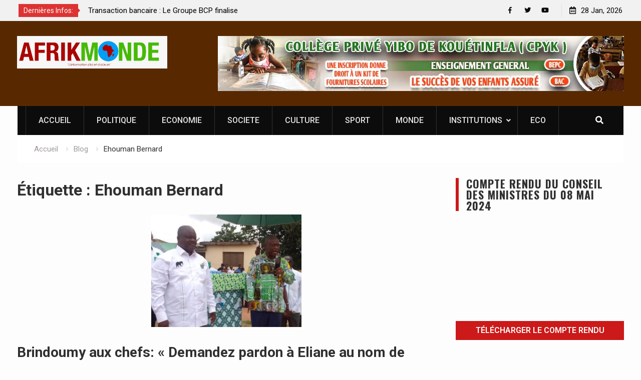

--- FILE ---
content_type: text/html; charset=UTF-8
request_url: https://afrikmonde.com/tag/ehouman-bernard/
body_size: 10878
content:
<!DOCTYPE html><html lang="fr-FR"><head>

	<!-- Google Tag Manager -->
	<script>(function(w,d,s,l,i){w[l]=w[l]||[];w[l].push({'gtm.start':
	new Date().getTime(),event:'gtm.js'});var f=d.getElementsByTagName(s)[0],
	j=d.createElement(s),dl=l!='dataLayer'?'&l='+l:'';j.async=true;j.src=
	'https://www.googletagmanager.com/gtm.js?id='+i+dl;f.parentNode.insertBefore(j,f);
	})(window,document,'script','dataLayer','GTM-WWL27GHB');</script>
	<!-- End Google Tag Manager -->
	
			<meta charset="UTF-8">
		<meta name="viewport" content="width=device-width, initial-scale=1">
		<link rel="profile" href="http://gmpg.org/xfn/11">
		
<title>Ehouman Bernard &#8211; AfrikMonde</title>
<link rel='dns-prefetch' href='//static.addtoany.com' />
<link rel='dns-prefetch' href='//fonts.googleapis.com' />
<link rel='dns-prefetch' href='//s.w.org' />
<link rel="alternate" type="application/rss+xml" title="AfrikMonde &raquo; Flux" href="https://afrikmonde.com/feed/" />
<link rel="alternate" type="application/rss+xml" title="AfrikMonde &raquo; Flux des commentaires" href="https://afrikmonde.com/comments/feed/" />
<link rel="alternate" type="application/rss+xml" title="AfrikMonde &raquo; Flux de l’étiquette Ehouman Bernard" href="https://afrikmonde.com/tag/ehouman-bernard/feed/" />
		<!-- This site uses the Google Analytics by ExactMetrics plugin v7.10.1 - Using Analytics tracking - https://www.exactmetrics.com/ -->
							<script
				src="//www.googletagmanager.com/gtag/js?id=UA-151505137-1"  data-cfasync="false" data-wpfc-render="false" type="text/javascript" async></script>
			<script data-cfasync="false" data-wpfc-render="false" type="text/javascript">
				var em_version = '7.10.1';
				var em_track_user = true;
				var em_no_track_reason = '';
				
								var disableStrs = [
															'ga-disable-UA-151505137-1',
									];

				/* Function to detect opted out users */
				function __gtagTrackerIsOptedOut() {
					for (var index = 0; index < disableStrs.length; index++) {
						if (document.cookie.indexOf(disableStrs[index] + '=true') > -1) {
							return true;
						}
					}

					return false;
				}

				/* Disable tracking if the opt-out cookie exists. */
				if (__gtagTrackerIsOptedOut()) {
					for (var index = 0; index < disableStrs.length; index++) {
						window[disableStrs[index]] = true;
					}
				}

				/* Opt-out function */
				function __gtagTrackerOptout() {
					for (var index = 0; index < disableStrs.length; index++) {
						document.cookie = disableStrs[index] + '=true; expires=Thu, 31 Dec 2099 23:59:59 UTC; path=/';
						window[disableStrs[index]] = true;
					}
				}

				if ('undefined' === typeof gaOptout) {
					function gaOptout() {
						__gtagTrackerOptout();
					}
				}
								window.dataLayer = window.dataLayer || [];

				window.ExactMetricsDualTracker = {
					helpers: {},
					trackers: {},
				};
				if (em_track_user) {
					function __gtagDataLayer() {
						dataLayer.push(arguments);
					}

					function __gtagTracker(type, name, parameters) {
						if (!parameters) {
							parameters = {};
						}

						if (parameters.send_to) {
							__gtagDataLayer.apply(null, arguments);
							return;
						}

						if (type === 'event') {
							
														parameters.send_to = exactmetrics_frontend.ua;
							__gtagDataLayer(type, name, parameters);
													} else {
							__gtagDataLayer.apply(null, arguments);
						}
					}

					__gtagTracker('js', new Date());
					__gtagTracker('set', {
						'developer_id.dNDMyYj': true,
											});
															__gtagTracker('config', 'UA-151505137-1', {"forceSSL":"true"} );
										window.gtag = __gtagTracker;										(function () {
						/* https://developers.google.com/analytics/devguides/collection/analyticsjs/ */
						/* ga and __gaTracker compatibility shim. */
						var noopfn = function () {
							return null;
						};
						var newtracker = function () {
							return new Tracker();
						};
						var Tracker = function () {
							return null;
						};
						var p = Tracker.prototype;
						p.get = noopfn;
						p.set = noopfn;
						p.send = function () {
							var args = Array.prototype.slice.call(arguments);
							args.unshift('send');
							__gaTracker.apply(null, args);
						};
						var __gaTracker = function () {
							var len = arguments.length;
							if (len === 0) {
								return;
							}
							var f = arguments[len - 1];
							if (typeof f !== 'object' || f === null || typeof f.hitCallback !== 'function') {
								if ('send' === arguments[0]) {
									var hitConverted, hitObject = false, action;
									if ('event' === arguments[1]) {
										if ('undefined' !== typeof arguments[3]) {
											hitObject = {
												'eventAction': arguments[3],
												'eventCategory': arguments[2],
												'eventLabel': arguments[4],
												'value': arguments[5] ? arguments[5] : 1,
											}
										}
									}
									if ('pageview' === arguments[1]) {
										if ('undefined' !== typeof arguments[2]) {
											hitObject = {
												'eventAction': 'page_view',
												'page_path': arguments[2],
											}
										}
									}
									if (typeof arguments[2] === 'object') {
										hitObject = arguments[2];
									}
									if (typeof arguments[5] === 'object') {
										Object.assign(hitObject, arguments[5]);
									}
									if ('undefined' !== typeof arguments[1].hitType) {
										hitObject = arguments[1];
										if ('pageview' === hitObject.hitType) {
											hitObject.eventAction = 'page_view';
										}
									}
									if (hitObject) {
										action = 'timing' === arguments[1].hitType ? 'timing_complete' : hitObject.eventAction;
										hitConverted = mapArgs(hitObject);
										__gtagTracker('event', action, hitConverted);
									}
								}
								return;
							}

							function mapArgs(args) {
								var arg, hit = {};
								var gaMap = {
									'eventCategory': 'event_category',
									'eventAction': 'event_action',
									'eventLabel': 'event_label',
									'eventValue': 'event_value',
									'nonInteraction': 'non_interaction',
									'timingCategory': 'event_category',
									'timingVar': 'name',
									'timingValue': 'value',
									'timingLabel': 'event_label',
									'page': 'page_path',
									'location': 'page_location',
									'title': 'page_title',
								};
								for (arg in args) {
																		if (!(!args.hasOwnProperty(arg) || !gaMap.hasOwnProperty(arg))) {
										hit[gaMap[arg]] = args[arg];
									} else {
										hit[arg] = args[arg];
									}
								}
								return hit;
							}

							try {
								f.hitCallback();
							} catch (ex) {
							}
						};
						__gaTracker.create = newtracker;
						__gaTracker.getByName = newtracker;
						__gaTracker.getAll = function () {
							return [];
						};
						__gaTracker.remove = noopfn;
						__gaTracker.loaded = true;
						window['__gaTracker'] = __gaTracker;
					})();
									} else {
										console.log("");
					(function () {
						function __gtagTracker() {
							return null;
						}

						window['__gtagTracker'] = __gtagTracker;
						window['gtag'] = __gtagTracker;
					})();
									}
			</script>
				<!-- / Google Analytics by ExactMetrics -->
				<script type="text/javascript">
			window._wpemojiSettings = {"baseUrl":"https:\/\/s.w.org\/images\/core\/emoji\/12.0.0-1\/72x72\/","ext":".png","svgUrl":"https:\/\/s.w.org\/images\/core\/emoji\/12.0.0-1\/svg\/","svgExt":".svg","source":{"concatemoji":"https:\/\/afrikmonde.com\/wp-includes\/js\/wp-emoji-release.min.js?ver=5.4.18"}};
			/*! This file is auto-generated */
			!function(e,a,t){var n,r,o,i=a.createElement("canvas"),p=i.getContext&&i.getContext("2d");function s(e,t){var a=String.fromCharCode;p.clearRect(0,0,i.width,i.height),p.fillText(a.apply(this,e),0,0);e=i.toDataURL();return p.clearRect(0,0,i.width,i.height),p.fillText(a.apply(this,t),0,0),e===i.toDataURL()}function c(e){var t=a.createElement("script");t.src=e,t.defer=t.type="text/javascript",a.getElementsByTagName("head")[0].appendChild(t)}for(o=Array("flag","emoji"),t.supports={everything:!0,everythingExceptFlag:!0},r=0;r<o.length;r++)t.supports[o[r]]=function(e){if(!p||!p.fillText)return!1;switch(p.textBaseline="top",p.font="600 32px Arial",e){case"flag":return s([127987,65039,8205,9895,65039],[127987,65039,8203,9895,65039])?!1:!s([55356,56826,55356,56819],[55356,56826,8203,55356,56819])&&!s([55356,57332,56128,56423,56128,56418,56128,56421,56128,56430,56128,56423,56128,56447],[55356,57332,8203,56128,56423,8203,56128,56418,8203,56128,56421,8203,56128,56430,8203,56128,56423,8203,56128,56447]);case"emoji":return!s([55357,56424,55356,57342,8205,55358,56605,8205,55357,56424,55356,57340],[55357,56424,55356,57342,8203,55358,56605,8203,55357,56424,55356,57340])}return!1}(o[r]),t.supports.everything=t.supports.everything&&t.supports[o[r]],"flag"!==o[r]&&(t.supports.everythingExceptFlag=t.supports.everythingExceptFlag&&t.supports[o[r]]);t.supports.everythingExceptFlag=t.supports.everythingExceptFlag&&!t.supports.flag,t.DOMReady=!1,t.readyCallback=function(){t.DOMReady=!0},t.supports.everything||(n=function(){t.readyCallback()},a.addEventListener?(a.addEventListener("DOMContentLoaded",n,!1),e.addEventListener("load",n,!1)):(e.attachEvent("onload",n),a.attachEvent("onreadystatechange",function(){"complete"===a.readyState&&t.readyCallback()})),(n=t.source||{}).concatemoji?c(n.concatemoji):n.wpemoji&&n.twemoji&&(c(n.twemoji),c(n.wpemoji)))}(window,document,window._wpemojiSettings);
		</script>
		<style type="text/css">
img.wp-smiley,
img.emoji {
	display: inline !important;
	border: none !important;
	box-shadow: none !important;
	height: 1em !important;
	width: 1em !important;
	margin: 0 .07em !important;
	vertical-align: -0.1em !important;
	background: none !important;
	padding: 0 !important;
}
</style>
	<link rel='stylesheet' id='font-awesome-css'  href='https://afrikmonde.com/wp-content/themes/start-magazine/vendors/font-awesome/css/all.min.css?ver=5.1.1' type='text/css' media='all' />
<link rel='stylesheet' id='start-magazine-google-fonts-css'  href='https://fonts.googleapis.com/css?family=Oswald%3A400%2C500%2C600%2C700%7CRoboto%3A100%2C400%2C500%2C600%2C700&#038;subset=latin%2Clatin-ext' type='text/css' media='all' />
<link rel='stylesheet' id='jquery-sidr-css'  href='https://afrikmonde.com/wp-content/themes/start-magazine/vendors/sidr/css/jquery.sidr.dark.min.css?ver=2.2.1' type='text/css' media='all' />
<link rel='stylesheet' id='jquery-slick-css'  href='https://afrikmonde.com/wp-content/themes/start-magazine/vendors/slick/slick.min.css?ver=1.5.9' type='text/css' media='all' />
<link rel='stylesheet' id='start-magazine-style-css'  href='https://afrikmonde.com/wp-content/themes/start-magazine/style.css?ver=2.0.1' type='text/css' media='all' />
<link rel='stylesheet' id='addtoany-css'  href='https://afrikmonde.com/wp-content/plugins/add-to-any/addtoany.min.css?ver=1.16' type='text/css' media='all' />
<script type='text/javascript' src='https://afrikmonde.com/wp-content/plugins/google-analytics-dashboard-for-wp/assets/js/frontend-gtag.min.js?ver=7.10.1'></script>
<script data-cfasync="false" data-wpfc-render="false" type="text/javascript" id='exactmetrics-frontend-script-js-extra'>/* <![CDATA[ */
var exactmetrics_frontend = {"js_events_tracking":"true","download_extensions":"zip,mp3,mpeg,pdf,docx,pptx,xlsx,rar","inbound_paths":"[{\"path\":\"\\\/go\\\/\",\"label\":\"affiliate\"},{\"path\":\"\\\/recommend\\\/\",\"label\":\"affiliate\"}]","home_url":"https:\/\/afrikmonde.com","hash_tracking":"false","ua":"UA-151505137-1","v4_id":""};/* ]]> */
</script>
<script type='text/javascript'>
window.a2a_config=window.a2a_config||{};a2a_config.callbacks=[];a2a_config.overlays=[];a2a_config.templates={};a2a_localize = {
	Share: "Partager",
	Save: "Enregistrer",
	Subscribe: "S'abonner",
	Email: "E-mail",
	Bookmark: "Signet",
	ShowAll: "Montrer tout",
	ShowLess: "Montrer moins",
	FindServices: "Trouver des service(s)",
	FindAnyServiceToAddTo: "Trouver instantan&eacute;ment des services &agrave; ajouter &agrave;",
	PoweredBy: "Propuls&eacute; par",
	ShareViaEmail: "Partager par e-mail",
	SubscribeViaEmail: "S’abonner par e-mail",
	BookmarkInYourBrowser: "Ajouter un signet dans votre navigateur",
	BookmarkInstructions: "Appuyez sur Ctrl+D ou \u2318+D pour mettre cette page en signet",
	AddToYourFavorites: "Ajouter &agrave; vos favoris",
	SendFromWebOrProgram: "Envoyer depuis n’importe quelle adresse e-mail ou logiciel e-mail",
	EmailProgram: "Programme d’e-mail",
	More: "Plus&#8230;",
	ThanksForSharing: "Merci de partager !",
	ThanksForFollowing: "Merci de nous suivre !"
};
</script>
<script type='text/javascript' async src='https://static.addtoany.com/menu/page.js'></script>
<script type='text/javascript' src='https://afrikmonde.com/wp-includes/js/jquery/jquery.js?ver=1.12.4-wp'></script>
<script type='text/javascript' src='https://afrikmonde.com/wp-includes/js/jquery/jquery-migrate.min.js?ver=1.4.1'></script>
<script type='text/javascript' async src='https://afrikmonde.com/wp-content/plugins/add-to-any/addtoany.min.js?ver=1.1'></script>
<link rel='https://api.w.org/' href='https://afrikmonde.com/wp-json/' />
<link rel="EditURI" type="application/rsd+xml" title="RSD" href="https://afrikmonde.com/xmlrpc.php?rsd" />
<link rel="wlwmanifest" type="application/wlwmanifest+xml" href="https://afrikmonde.com/wp-includes/wlwmanifest.xml" /> 
<meta name="generator" content="WordPress 5.4.18" />

            <!--/ Facebook Thumb Fixer Open Graph /-->
            <meta property="og:type" content="article" />
            <meta property="og:url" content="https://afrikmonde.com/brindoumy-aux-chefs-demandez-pardon-a-eliane-au-nom-de-bedie-et-des-martyrs/" />
            <meta property="og:title" content="Brindoumy aux chefs: « Demandez pardon à Eliane au nom de Bédié et des martyrs »" />
            <meta property="og:description" content="27-06-2023 (Afrikmonde.com) : Le Parti démocratique de Côte d’Ivoire (PDCI) a présenté officiellement ses candidats aux prochaines élections locales aux&hellip;" />
            <meta property="og:site_name" content="AfrikMonde" />
            <meta property="og:image" content="https://afrikmonde.com/wp-content/uploads/2023/06/brin.jpeg" />
            <meta property="og:image:alt" content="" />
            <meta property="og:image:width" content="1080" />
            <meta property="og:image:height" content="810" />

            <meta itemscope itemtype="article" />
            <meta itemprop="description" content="27-06-2023 (Afrikmonde.com) : Le Parti démocratique de Côte d’Ivoire (PDCI) a présenté officiellement ses candidats aux prochaines élections locales aux&hellip;" />
            <meta itemprop="image" content="https://afrikmonde.com/wp-content/uploads/2023/06/brin.jpeg" />

            <meta name="twitter:card" content="summary_large_image" />
            <meta name="twitter:url" content="https://afrikmonde.com/brindoumy-aux-chefs-demandez-pardon-a-eliane-au-nom-de-bedie-et-des-martyrs/" />
            <meta name="twitter:title" content="Brindoumy aux chefs: « Demandez pardon à Eliane au nom de Bédié et des martyrs »" />
            <meta name="twitter:description" content="27-06-2023 (Afrikmonde.com) : Le Parti démocratique de Côte d’Ivoire (PDCI) a présenté officiellement ses candidats aux prochaines élections locales aux&hellip;" />
            <meta name="twitter:image" content="https://afrikmonde.com/wp-content/uploads/2023/06/brin.jpeg" />

            

<link rel="icon" href="https://afrikmonde.com/wp-content/uploads/2019/10/cropped-Logo-Afrik-Monde-2-32x32.png" sizes="32x32" />
<link rel="icon" href="https://afrikmonde.com/wp-content/uploads/2019/10/cropped-Logo-Afrik-Monde-2-192x192.png" sizes="192x192" />
<link rel="apple-touch-icon" href="https://afrikmonde.com/wp-content/uploads/2019/10/cropped-Logo-Afrik-Monde-2-180x180.png" />
<meta name="msapplication-TileImage" content="https://afrikmonde.com/wp-content/uploads/2019/10/cropped-Logo-Afrik-Monde-2-270x270.png" />
		<style type="text/css" id="wp-custom-css">
			.start_magazine_widget_posts_slider .cycle-slideshow h3{
	font-size:25px;
}
#masthead{
	background-color:#582900
;
}
h3{
	font-size:14px;
}		</style>
			<!-- Global site tag (gtag.js) - Google Analytics -->
	<!-- Google tag (gtag.js) -->
	<!-- <script async src="https://www.googletagmanager.com/gtag/js?id=G-7H5LKF6BEM"></script>
	<script>
	  window.dataLayer = window.dataLayer || [];
	  function gtag(){dataLayer.push(arguments);}
	  gtag('js', new Date());

	  gtag('config', 'G-7H5LKF6BEM');
	</script> -->

<!-- <script data-ad-client="ca-pub-4296350186926962" async src="https://pagead2.googlesyndication.com/pagead/js/adsbygoogle.js"></script> -->

</head>

<body class="archive tag tag-ehouman-bernard tag-5399 wp-custom-logo group-blog global-layout-right-sidebar header-ads-enabled">

	<!-- Google Tag Manager (noscript) -->
	<noscript><iframe src="https://www.googletagmanager.com/ns.html?id=GTM-WWL27GHB"
	height="0" width="0" style="display:none;visibility:hidden"></iframe></noscript>
	<!-- End Google Tag Manager (noscript) -->
	
			<div id="tophead">
			<div class="container">
				
		<div class="top-news">
							<span class="top-news-title">Dernières Infos:</span>
													<div id="notice-ticker">
					<div class="notice-inner-wrap">
						<div class="breaking-news-list">
															<div><a href="https://afrikmonde.com/yamoussoukro-cote-divoire-nouveau-gouvernement-les-populations-saluent-la-reconduction-du-ministre-souleymane-diarrassouba/">Yamoussoukro Côte d’Ivoire/Nouveau Gouvernement : les populations saluent la reconduction du Ministre Souleymane Diarrassouba</a></div>
															<div><a href="https://afrikmonde.com/transaction-bancaire-le-groupe-bcp-finalise-lacquisition-de-2017-du-capital-dabi/">Transaction bancaire : Le Groupe BCP finalise l’acquisition de 20,17% du capital d’ABI</a></div>
															<div><a href="https://afrikmonde.com/examens-biologiques-et-medicaux-lairp-declare-la-guerre-aux-laboratoires-clandestins/">Examens biologiques et médicaux : L&rsquo;AIRP déclare la guerre aux laboratoires clandestins</a></div>
															<div><a href="https://afrikmonde.com/gouvernement-mambe-ii-apres-sa-reconduction-le-ministre-souleymane-diarrassouba-sengage-a-assumer-la-nouvelle-fonction-liee-au-departement-ministeriel-du-plan-et-du-developpement/">Gouvernement Mambé II/Après sa reconduction : le Ministre Souleymane Diarrassouba s’engage à assumer la nouvelle fonction liée au Département ministériel du Plan et du Développement</a></div>
																				</div><!-- .breaking-news-list -->
					</div> <!-- .notice-inner-wrap -->
				</div><!-- #notice-ticker -->

			
		</div> <!--.top-news -->
						<div class="right-tophead">
					<div id="time-display">
						<span>28 Jan, 2026</span>
					</div><!-- #time-display -->
											<div id="header-social">
							<div class="widget start_magazine_widget_social"><ul id="menu-menusocial" class="menu"><li id="menu-item-451" class="menu-item menu-item-type-custom menu-item-object-custom menu-item-451"><a href="https://web.facebook.com/AfrikMonde-101086704660111/"><span class="screen-reader-text">Facebook</span></a></li>
<li id="menu-item-452" class="menu-item menu-item-type-custom menu-item-object-custom menu-item-452"><a href="https://twitter.com/afrik_monde"><span class="screen-reader-text">Twitter</span></a></li>
<li id="menu-item-453" class="menu-item menu-item-type-custom menu-item-object-custom menu-item-453"><a href="https://www.youtube.com/"><span class="screen-reader-text">Youtube</span></a></li>
</ul></div>						</div><!-- .header-social -->
									</div><!-- .right-head -->
			</div> <!-- .container -->
		</div><!--  #tophead -->
		<div id="page" class="hfeed site"><a class="skip-link screen-reader-text" href="#content">Skip to content</a>		<a id="mobile-trigger" href="#mob-menu"><i class="fa fa-list-ul" aria-hidden="true"></i></a>
		<div id="mob-menu">
			<ul id="menu-mainmenu" class="menu"><li id="menu-item-466" class="menu-item menu-item-type-custom menu-item-object-custom menu-item-home menu-item-466"><a href="https://afrikmonde.com/">ACCUEIL</a></li>
<li id="menu-item-365" class="menu-item menu-item-type-taxonomy menu-item-object-category menu-item-365"><a href="https://afrikmonde.com/category/politique/">POLITIQUE</a></li>
<li id="menu-item-363" class="menu-item menu-item-type-taxonomy menu-item-object-category menu-item-363"><a href="https://afrikmonde.com/category/economie/">ECONOMIE</a></li>
<li id="menu-item-366" class="menu-item menu-item-type-taxonomy menu-item-object-category menu-item-366"><a href="https://afrikmonde.com/category/societe/">SOCIETE</a></li>
<li id="menu-item-411" class="menu-item menu-item-type-taxonomy menu-item-object-category menu-item-411"><a href="https://afrikmonde.com/category/culture/">CULTURE</a></li>
<li id="menu-item-1061" class="menu-item menu-item-type-taxonomy menu-item-object-category menu-item-1061"><a href="https://afrikmonde.com/category/sport/">SPORT</a></li>
<li id="menu-item-367" class="menu-item menu-item-type-taxonomy menu-item-object-category menu-item-367"><a href="https://afrikmonde.com/category/international/">MONDE</a></li>
<li id="menu-item-13753" class="menu-item menu-item-type-custom menu-item-object-custom menu-item-has-children menu-item-13753"><a href="#">INSTITUTIONS</a>
<ul class="sub-menu">
	<li id="menu-item-13754" class="menu-item menu-item-type-taxonomy menu-item-object-category menu-item-13754"><a href="https://afrikmonde.com/category/direction-generale-du-tresor/">Direction Générale du Trésor</a></li>
	<li id="menu-item-13755" class="menu-item menu-item-type-taxonomy menu-item-object-category menu-item-13755"><a href="https://afrikmonde.com/category/ministere-de-lagriculture/">Ministère de l&rsquo;Agriculture</a></li>
	<li id="menu-item-13756" class="menu-item menu-item-type-taxonomy menu-item-object-category menu-item-13756"><a href="https://afrikmonde.com/category/ministere-de-lenseignement-superieur/">Ministère de l&rsquo;Enseignement Supérieur</a></li>
	<li id="menu-item-13757" class="menu-item menu-item-type-taxonomy menu-item-object-category menu-item-13757"><a href="https://afrikmonde.com/category/ministere-de-la-communication/">Ministère de la Communication</a></li>
	<li id="menu-item-13758" class="menu-item menu-item-type-taxonomy menu-item-object-category menu-item-13758"><a href="https://afrikmonde.com/category/ministere-de-la-construction/">Ministère de la Construction</a></li>
	<li id="menu-item-13759" class="menu-item menu-item-type-taxonomy menu-item-object-category menu-item-13759"><a href="https://afrikmonde.com/category/ministere-du-commerce-et-de-lindustrie/">Ministère du Commerce et de l&rsquo;Industrie</a></li>
</ul>
</li>
<li id="menu-item-16219" class="menu-item menu-item-type-custom menu-item-object-custom menu-item-16219"><a href="https://afrikmonde.com/category/economie/">ECO</a></li>
</ul>		</div>
		
	<header id="masthead" class="site-header" role="banner"><div class="container">				<div class="site-branding">

			<a href="https://afrikmonde.com/" class="custom-logo-link" rel="home"><img width="1080" height="234" src="https://afrikmonde.com/wp-content/uploads/2020/04/cropped-IMG-20200424-WA0001.jpg" class="custom-logo" alt="AfrikMonde" srcset="https://afrikmonde.com/wp-content/uploads/2020/04/cropped-IMG-20200424-WA0001.jpg 1080w, https://afrikmonde.com/wp-content/uploads/2020/04/cropped-IMG-20200424-WA0001-300x65.jpg 300w, https://afrikmonde.com/wp-content/uploads/2020/04/cropped-IMG-20200424-WA0001-768x166.jpg 768w, https://afrikmonde.com/wp-content/uploads/2020/04/cropped-IMG-20200424-WA0001-1024x222.jpg 1024w, https://afrikmonde.com/wp-content/uploads/2020/04/cropped-IMG-20200424-WA0001-400x87.jpg 400w" sizes="(max-width: 1080px) 100vw, 1080px" /></a>
						
			
		</div><!-- .site-branding -->
					<div class="header-ads-area">
				<aside id="media_image-2" class="widget widget_media_image"><img width="811" height="110" src="https://afrikmonde.com/wp-content/uploads/2021/07/pub-ecole-1.jpeg" class="image wp-image-6444  attachment-full size-full" alt="" style="max-width: 100%; height: auto;" srcset="https://afrikmonde.com/wp-content/uploads/2021/07/pub-ecole-1.jpeg 811w, https://afrikmonde.com/wp-content/uploads/2021/07/pub-ecole-1-300x41.jpeg 300w, https://afrikmonde.com/wp-content/uploads/2021/07/pub-ecole-1-768x104.jpeg 768w, https://afrikmonde.com/wp-content/uploads/2021/07/pub-ecole-1-400x54.jpeg 400w" sizes="(max-width: 811px) 100vw, 811px" /></aside>			</div> <!-- .header-ads-area -->
				</div><!-- .container --></header><!-- #masthead -->		<div id="main-nav" class="clear-fix main-nav">
			<div class="container">
				<nav id="site-navigation" class="main-navigation" role="navigation">
					<div class="wrap-menu-content">
						<div class="menu-mainmenu-container"><ul id="primary-menu" class="menu"><li class="menu-item menu-item-type-custom menu-item-object-custom menu-item-home menu-item-466"><a href="https://afrikmonde.com/">ACCUEIL</a></li>
<li class="menu-item menu-item-type-taxonomy menu-item-object-category menu-item-365"><a href="https://afrikmonde.com/category/politique/">POLITIQUE</a></li>
<li class="menu-item menu-item-type-taxonomy menu-item-object-category menu-item-363"><a href="https://afrikmonde.com/category/economie/">ECONOMIE</a></li>
<li class="menu-item menu-item-type-taxonomy menu-item-object-category menu-item-366"><a href="https://afrikmonde.com/category/societe/">SOCIETE</a></li>
<li class="menu-item menu-item-type-taxonomy menu-item-object-category menu-item-411"><a href="https://afrikmonde.com/category/culture/">CULTURE</a></li>
<li class="menu-item menu-item-type-taxonomy menu-item-object-category menu-item-1061"><a href="https://afrikmonde.com/category/sport/">SPORT</a></li>
<li class="menu-item menu-item-type-taxonomy menu-item-object-category menu-item-367"><a href="https://afrikmonde.com/category/international/">MONDE</a></li>
<li class="menu-item menu-item-type-custom menu-item-object-custom menu-item-has-children menu-item-13753"><a href="#">INSTITUTIONS</a>
<ul class="sub-menu">
	<li class="menu-item menu-item-type-taxonomy menu-item-object-category menu-item-13754"><a href="https://afrikmonde.com/category/direction-generale-du-tresor/">Direction Générale du Trésor</a></li>
	<li class="menu-item menu-item-type-taxonomy menu-item-object-category menu-item-13755"><a href="https://afrikmonde.com/category/ministere-de-lagriculture/">Ministère de l&rsquo;Agriculture</a></li>
	<li class="menu-item menu-item-type-taxonomy menu-item-object-category menu-item-13756"><a href="https://afrikmonde.com/category/ministere-de-lenseignement-superieur/">Ministère de l&rsquo;Enseignement Supérieur</a></li>
	<li class="menu-item menu-item-type-taxonomy menu-item-object-category menu-item-13757"><a href="https://afrikmonde.com/category/ministere-de-la-communication/">Ministère de la Communication</a></li>
	<li class="menu-item menu-item-type-taxonomy menu-item-object-category menu-item-13758"><a href="https://afrikmonde.com/category/ministere-de-la-construction/">Ministère de la Construction</a></li>
	<li class="menu-item menu-item-type-taxonomy menu-item-object-category menu-item-13759"><a href="https://afrikmonde.com/category/ministere-du-commerce-et-de-lindustrie/">Ministère du Commerce et de l&rsquo;Industrie</a></li>
</ul>
</li>
<li class="menu-item menu-item-type-custom menu-item-object-custom menu-item-16219"><a href="https://afrikmonde.com/category/economie/">ECO</a></li>
</ul></div>					</div><!-- .wrap-menu-content -->
				</nav><!-- #site-navigation -->

									<div class="header-search-box">
						<a href="#" class="search-icon"><i class="fa fa-search"></i></a>
						<div class="search-box-wrap">
							<form role="search" method="get" class="search-form" action="https://afrikmonde.com/">
			<label>
			<span class="screen-reader-text">Search for:</span>
			<input type="search" class="search-field" placeholder="Search&hellip;" value="" name="s" title="Search for:" />
			</label>
			<input type="submit" class="search-submit" value="&#xf002;" /></form>						</div>
					</div> <!-- .header-search-box -->
							</div><!-- .container -->
		</div><!-- #main-nav -->
			<div id="breadcrumb"><div class="container"><div role="navigation" aria-label="Breadcrumbs" class="breadcrumb-trail breadcrumbs" itemprop="breadcrumb"><ul class="trail-items" itemscope itemtype="http://schema.org/BreadcrumbList"><meta name="numberOfItems" content="3" /><meta name="itemListOrder" content="Ascending" /><li itemprop="itemListElement" itemscope itemtype="http://schema.org/ListItem" class="trail-item trail-begin"><a href="https://afrikmonde.com/" rel="home" itemprop="item"><span itemprop="name">Accueil</span></a><meta itemprop="position" content="1" /></li><li itemprop="itemListElement" itemscope itemtype="http://schema.org/ListItem" class="trail-item"><a href="https://afrikmonde.com/blog/" itemprop="item"><span itemprop="name">Blog</span></a><meta itemprop="position" content="2" /></li><li itemprop="itemListElement" itemscope itemtype="http://schema.org/ListItem" class="trail-item trail-end"><span itemprop="item"><span itemprop="name">Ehouman Bernard</span></span><meta itemprop="position" content="3" /></li></ul></div></div><!-- .container --></div><!-- #breadcrumb -->		<div id="content" class="site-content">
				    <div class="container">
		    <div class="inner-wrapper">
		    	
	<div id="primary" class="content-area">
		<main id="main" class="site-main" role="main">

		
			<header class="page-header">
				<h1 class="page-title">Étiquette : Ehouman Bernard</h1>			</header><!-- .page-header -->

						
				
<article id="post-12454" class="post-12454 post type-post status-publish format-standard has-post-thumbnail hentry category-politique tag-bobi-assa-emiliene tag-bocanda tag-brindoumy-soumahila tag-candidats tag-delegations tag-dimbokro tag-ehouman-bernard tag-elections-locales tag-elections-regionales tag-kouassikouassikro tag-langui-jean-marie tag-municipales-2023 tag-nzi tag-parti-democratique tag-porte-parole tag-yao-koffi-jean-paul">
				<img width="300" height="225" src="https://afrikmonde.com/wp-content/uploads/2023/06/brin-300x225.jpeg" class="start-magazine-post-thumb aligncenter wp-post-image" alt="" srcset="https://afrikmonde.com/wp-content/uploads/2023/06/brin-300x225.jpeg 300w, https://afrikmonde.com/wp-content/uploads/2023/06/brin-1024x768.jpeg 1024w, https://afrikmonde.com/wp-content/uploads/2023/06/brin-768x576.jpeg 768w, https://afrikmonde.com/wp-content/uploads/2023/06/brin-400x300.jpeg 400w, https://afrikmonde.com/wp-content/uploads/2023/06/brin.jpeg 1080w" sizes="(max-width: 300px) 100vw, 300px" />	
	<div class="article-wrapper img-aligncenter">
		<header class="entry-header">
			<h2 class="entry-title"><a href="https://afrikmonde.com/brindoumy-aux-chefs-demandez-pardon-a-eliane-au-nom-de-bedie-et-des-martyrs/" rel="bookmark">Brindoumy aux chefs: « Demandez pardon à Eliane au nom de Bédié et des martyrs »</a></h2>						<div class="entry-meta">
				<span class="posted-on"><a href="https://afrikmonde.com/brindoumy-aux-chefs-demandez-pardon-a-eliane-au-nom-de-bedie-et-des-martyrs/" rel="bookmark"><time class="entry-date published updated" datetime="2023-06-27T12:53:39+02:00">27 juin 2023</time></a></span><span class="byline"> <span class="author vcard"><a class="url fn n" href="https://afrikmonde.com/author/bambko/">Bambko</a></span></span><span class="cat-links"><a href="https://afrikmonde.com/category/politique/" rel="category tag">Politique</a></span>			</div>
					</header><!-- .entry-header -->

		<div class="entry-content">
			
							<p>27-06-2023 (Afrikmonde.com) : Le Parti démocratique de Côte d’Ivoire (PDCI) a présenté officiellement ses candidats aux prochaines élections locales aux&hellip;</p>
					</div><!-- .entry-content -->

		<footer class="entry-footer entry-meta">
			<span class="tags-links"><a href="https://afrikmonde.com/tag/bobi-assa-emiliene/" rel="tag">Bobi Assa Emiliene</a>, <a href="https://afrikmonde.com/tag/bocanda/" rel="tag">Bocanda</a>, <a href="https://afrikmonde.com/tag/brindoumy-soumahila/" rel="tag">Brindoumy Soumahila</a>, <a href="https://afrikmonde.com/tag/candidats/" rel="tag">Candidats</a>, <a href="https://afrikmonde.com/tag/delegations/" rel="tag">Délégations</a>, <a href="https://afrikmonde.com/tag/dimbokro/" rel="tag">Dimbokro</a>, <a href="https://afrikmonde.com/tag/ehouman-bernard/" rel="tag">Ehouman Bernard</a>, <a href="https://afrikmonde.com/tag/elections-locales/" rel="tag">Elections locales</a>, <a href="https://afrikmonde.com/tag/elections-regionales/" rel="tag">Elections régionales</a>, <a href="https://afrikmonde.com/tag/kouassikouassikro/" rel="tag">Kouassikouassikro</a>, <a href="https://afrikmonde.com/tag/langui-jean-marie/" rel="tag">Langui jean marie</a>, <a href="https://afrikmonde.com/tag/municipales-2023/" rel="tag">Municipales 2023</a>, <a href="https://afrikmonde.com/tag/nzi/" rel="tag">NZI</a>, <a href="https://afrikmonde.com/tag/parti-democratique/" rel="tag">Parti démocratique</a>, <a href="https://afrikmonde.com/tag/porte-parole/" rel="tag">Porte-parole</a>, <a href="https://afrikmonde.com/tag/yao-koffi-jean-paul/" rel="tag">Yao Koffi Jean paul</a></span>		</footer><!-- .entry-footer -->
	</div> <!-- .article-wrapper -->
</article><!-- #post-## -->

			
		
		
		</main><!-- #main -->
	</div><!-- #primary -->


<div id="sidebar-primary" class="widget-area sidebar" role="complementary">
	<div class="sidebar-widget-wrapper">
					<aside id="custom_html-13" class="widget_text widget widget_custom_html"><div class="widget-title-wrap"><h2 class="widget-title">COMPTE RENDU DU CONSEIL DES MINISTRES DU 08 MAI 2024</h2></div><div class="textwidget custom-html-widget"><div>
	<iframe src="https://www.facebook.com/plugins/video.php?href=https%3A%2F%2Fwww.facebook.com%2Fgouvci.officiel%2Fvideos%2F1828115800991133%2F&width=335&show_text=false&height=188" width="335" height="188" style="border:none;overflow:hidden" scrolling="no" frameborder="0" allowfullscreen="true" allow="autoplay; clipboard-write; encrypted-media; picture-in-picture; web-share"></iframe>
</div>
<div>
	<a href="https://afrikmonde.com/wp-content/uploads/2024/05/COMPTE-RENDU-DU-CONSEIL-DES-MINISTRES-DU-08-MAI-2024.pdf" target="_blank" style="display: block; text-align: center; background-color: #CC1919; color: #fff; font-weight: 600; text-transform: uppercase; padding-top: 5px; padding-bottom: 5px;" rel="noopener noreferrer">Télécharger le compte rendu</a>
</div>
</div></aside><aside id="media_image-3" class="widget widget_media_image"><a href="https://anp.ci"><img width="768" height="491" src="https://afrikmonde.com/wp-content/uploads/2025/03/ANP-SNP-2025-_page-0001.jpg" class="image wp-image-17848  attachment-full size-full" alt="" style="max-width: 100%; height: auto;" srcset="https://afrikmonde.com/wp-content/uploads/2025/03/ANP-SNP-2025-_page-0001.jpg 768w, https://afrikmonde.com/wp-content/uploads/2025/03/ANP-SNP-2025-_page-0001-300x192.jpg 300w, https://afrikmonde.com/wp-content/uploads/2025/03/ANP-SNP-2025-_page-0001-400x256.jpg 400w" sizes="(max-width: 768px) 100vw, 768px" /></a></aside><aside id="media_image-4" class="widget widget_media_image"><img width="768" height="491" src="https://afrikmonde.com/wp-content/uploads/2025/03/SNP-ANP-2025_page-0001.jpg" class="image wp-image-17849  attachment-full size-full" alt="" style="max-width: 100%; height: auto;" srcset="https://afrikmonde.com/wp-content/uploads/2025/03/SNP-ANP-2025_page-0001.jpg 768w, https://afrikmonde.com/wp-content/uploads/2025/03/SNP-ANP-2025_page-0001-300x192.jpg 300w, https://afrikmonde.com/wp-content/uploads/2025/03/SNP-ANP-2025_page-0001-400x256.jpg 400w" sizes="(max-width: 768px) 100vw, 768px" /></aside>			</div> <!-- .sidebar-widget-wrapper -->
</div><!-- #sidebar-primary -->
		    </div><!-- .inner-wrapper -->
		    </div><!-- .container -->
		    		</div><!-- #content -->
		
	<footer id="colophon" class="site-footer" role="contentinfo"><div class="container">	
					<div id="footer-navigation" class="menu-menufooter-container"><ul id="menu-menufooter" class="menu"><li id="menu-item-16218" class="menu-item menu-item-type-custom menu-item-object-custom menu-item-16218"><a href="https://afrikmonde.com/category/economie/">ECO</a></li>
<li id="menu-item-446" class="menu-item menu-item-type-custom menu-item-object-custom menu-item-446"><a href="http://idrissa74@yahoo.fr">idrissa74@yahoo.fr</a></li>
<li id="menu-item-13764" class="menu-item menu-item-type-custom menu-item-object-custom menu-item-13764"><a href="http://+2250707612806">+2250707612806</a></li>
<li id="menu-item-13763" class="menu-item menu-item-type-custom menu-item-object-custom menu-item-13763"><a href="https://afrikmonde.com/category/ministeres-hautes-institutions/">MINISTÈRES &#038; INSTITUTIONS</a></li>
</ul></div>							<div class="copyright">
				Copyright © 2019 - Reproduction strictement interdite			</div>
				<div class="site-info">
			Dévéloppé par <a target="_blank" rel="nofollow" href="https://weboffix.com">WebOffix</a>		</div>
			</div><!-- .container --></footer><!-- #colophon -->
</div><!-- #page --><a href="#page" class="scrollup" id="btn-scrollup"><i class="fa fa-angle-up"></i></a><div class="ids-content" style="max-height:0;overflow:hidden;transition:max-height 0.3s ease;background:white">  <details class="accordion-item" open>    <summary class="accordion-header">      <span><a href="https://www.bestukwatch.cz/best-category/rolex/" title="replica rolex watches">replica rolex watches</a></span>      <svg class="accordion-icon" width="16" height="16" viewBox="0 0 24 24">        <path d="M7 10l5 5 5-5z"/>      </svg>    </summary>      <p>The automatic, or self-winding, movement is a marvel of practical ingenuity. A semicircular rotor, often exquisitely finished, swings freely with the motion of the wearer's arm, transferring that kinetic energy to wind the mainspring. It is a watch that lives with you, powered by the very rhythm of your life. To behold a movement through a sapphire crystal case back is to gaze into a microcosm of order and beauty. </p>      <ul><li><a href="https://www.fabrycznezegarki.pl/kategoria-produktu/tag-heuer/" title="repliki tag heuer zegarków">repliki tag heuer zegarków</a></li><li><a href="https://www.fabriekhorloges.cz/best-category/vacheron-constantin/" title="replica vacheron constantin horloges">replica vacheron constantin horloges</a></li><li><a href="https://www.fabrikuhren.de/produkt-Sammlungen/vacheron-constantin/" title="replica vacheron constantin uhren">replica vacheron constantin uhren</a></li></ul>      <p>Here, the watchmaker’s art is laid bare: bridges and plates adorned with Côtes de Genève, perlage, and bevelled edges; screws with polished, heat-blued heads; wheels gilded to resist oxidation; and the balance wheel, the watch’s beating heart, oscillating with a hypnotic, steady cadence, often 28,800 times per hour. This is not industrial manufacturing; it is haute horlogerie.</p>      <ul><li><a href="https://www.usinemontres.com/Collection/vacheron-constantin/" title="pas cher vacheron constantin montres">pas cher vacheron constantin montres</a></li><li><a href="https://www.orologidilusso.it.com/Collezione/vacheron-constantin/" title="replica vacheron constantin orologi">replica vacheron constantin orologi</a></li><li><a href="https://www.luxuryfactory.to/product-category/tag-heuer/" title="replica tag heuer watches">replica tag heuer watches</a></li></ul>  </details>  </div>

<script type='text/javascript' src='https://afrikmonde.com/wp-content/themes/start-magazine/js/skip-link-focus-fix.min.js?ver=20130115'></script>
<script type='text/javascript' src='https://afrikmonde.com/wp-content/themes/start-magazine/vendors/cycle2/js/jquery.cycle2.min.js?ver=2.1.6'></script>
<script type='text/javascript' src='https://afrikmonde.com/wp-content/themes/start-magazine/vendors/sidr/js/jquery.sidr.min.js?ver=2.2.1'></script>
<script type='text/javascript' src='https://afrikmonde.com/wp-content/themes/start-magazine/vendors/slick/slick.min.js?ver=1.5.9'></script>
<script type='text/javascript' src='https://afrikmonde.com/wp-content/themes/start-magazine/js/custom.min.js?ver=2.0.1'></script>
<script type='text/javascript' src='https://afrikmonde.com/wp-includes/js/wp-embed.min.js?ver=5.4.18'></script>
</body>
</html>


--- FILE ---
content_type: text/css
request_url: https://afrikmonde.com/wp-content/themes/start-magazine/style.css?ver=2.0.1
body_size: 16852
content:
/*
Theme Name: Start Magazine
Theme URI: https://axlethemes.com/wordpress-themes/start-magazine/
Author: Axle Themes
Author URI: https://axlethemes.com/
Description: Start Magazine is a clean and beautiful magazine WordPress theme. It is specially built for online magazines, newspaper, news portals, editors, bloggers and content publishers also. It comes up with simple yet elegant look and helps you present your content in attractive way. It is packed with several customization options and custom widgets with which it makes your site setup easy and simplified. There is no need of advanced programming knowledge for the installation or customization process, as theme is very intuitive and user friendly. This theme has a responsive layout that adapts from normal desktop screen to mobile devices like tablets and mobile phones. Theme is optimized for performance and also for SEO which helps your site for higher ranking.
Version: 2.0.1
License: GPLv3
License URI: http://www.gnu.org/licenses/gpl-3.0.html
Text Domain: start-magazine
Tags: news, blog, one-column, two-columns, three-columns, left-sidebar, right-sidebar, custom-background, custom-menu, featured-images, full-width-template, translation-ready, theme-options, threaded-comments, footer-widgets, custom-logo

Start Magazine WordPress Theme, Copyright 2019 Axle Themes
Start Magazine is distributed under the terms of the GNU GPL

This theme, like WordPress, is licensed under the GPL.
Use it to make something cool, have fun, and share what you've learned with others.

This theme is based on Underscores http://underscores.me/, (C) 2012-2017 Automattic, Inc.
Underscores is distributed under the terms of the GNU GPL v2 or later.

Normalizing styles have been helped along thanks to the fine work of
Nicolas Gallagher and Jonathan Neal http://necolas.github.com/normalize.css/
*/
/*=========================================================

****************** TABLE OF CONTENTS: *********************

===========================================================
# Normalize
# Typography
# Elements
# Forms
# Navigation
    ## Links
    ## Menus
# Accessibility
# Alignments
# Clearings
# Widgets
# Content
    ## Posts and pages
    ## Asides
    ## Comments
# Infinite scroll
# Media
    ## Captions
    ## Galleries


==========================================================*/

/*===========================================================
# Normalize
===========================================================*/
html {
    font-family: sans-serif;
    -webkit-text-size-adjust: 100%;
    -ms-text-size-adjust:     100%;
}

body {
    margin: 0;
}

article,
aside,
details,
figcaption,
figure,
footer,
header,
main,
menu,
nav,
section,
summary {
    display: block;
}

audio,
canvas,
progress,
video {
    display: inline-block;
    vertical-align: baseline;
}

audio:not([controls]) {
    display: none;
    height: 0;
}

[hidden],
template {
    display: none;
}

a {
    background-color: transparent;
}

a:active,
a:hover {
    outline: 0;
}

abbr[title] {
    border-bottom: 1px dotted;
}

b,
strong {
    font-weight: bold;
}

dfn {
    font-style: italic;
}

h1 {
    font-size: 2em;
    margin: 0.67em 0;
}

mark {
    background: #ff0;
    color: #000;
}

small {
    font-size: 80%;
}

sub,
sup {
    font-size: 75%;
    line-height: 0;
    position: relative;
    vertical-align: baseline;
}

sup {
    top: -0.5em;
}

sub {
    bottom: -0.25em;
}

img {
    border: 0;
}

svg:not(:root) {
    overflow: hidden;
}

figure {
    margin: 1em 40px;
}

hr {
    box-sizing: content-box;
    height: 0;
}

pre {
    overflow: auto;
}

code,
kbd,
pre,
samp {
    font-family: monospace, monospace;
    font-size: 1em;
}

button,
input,
optgroup,
select,
textarea {
    color: inherit;
    font: inherit;
    margin: 0;
}

button {
    overflow: visible;
}

button,
select {
    text-transform: none;
}

button,
html input[type="button"],
input[type="reset"],
input[type="submit"] {
    -webkit-appearance: button;
    cursor: pointer;
}

button[disabled],
html input[disabled] {
    cursor: default;
}

button::-moz-focus-inner,
input::-moz-focus-inner {
    border: 0;
    padding: 0;
}

input {
    line-height: normal;
}

input[type="checkbox"],
input[type="radio"] {
    box-sizing: border-box;
    padding: 0;
}

input[type="number"]::-webkit-inner-spin-button,
input[type="number"]::-webkit-outer-spin-button {
    height: auto;
}

input[type="search"] {
    -webkit-appearance: textfield;
    box-sizing: content-box;
}

input[type="search"]::-webkit-search-cancel-button,
input[type="search"]::-webkit-search-decoration {
    -webkit-appearance: none;
}

fieldset {
    border: 1px solid #c0c0c0;
    margin: 0 2px;
    padding: 0.35em 0.625em 0.75em;
}

legend {
    border: 0;
    padding: 0;
}

textarea {
    overflow: auto;
}

optgroup {
    font-weight: bold;
}

table {
    border-collapse: collapse;
    border-spacing: 0;
}

td,
th {
    padding: 0;
}
td, th{
    border: 1px solid #ddd;
    padding: 5px;
}
blockquote, q {
    quotes: "" "";
    padding-left: 15px;
    border-left: 5px solid #179bd7;
    display: block;
    margin-bottom: 15px;
}

/*===========================================================
# Typography
===========================================================*/

button,
input,
select,
textarea {
    color: #737272;
    font-size: 14px;
    line-height: 1.5;
}

body {
   color: #303030;
    font-size: 16px;
    font-family: 'Roboto',sans-serif;
    line-height: 1.75;

}


h1,
h2,
h3,
h4,
h5,
h6,
p {
    margin: 0 0 15px 0;
}
h1, h2, h3, h4, h5, h6 {
    color: #303030;
    font-weight: 700;
    font-family: 'Roboto',sans-serif;
    line-height: 1.5;
}


h1 {
  font-size: 32px;

}

h2 {
  font-size: 28px;

}

h3 {
  font-size: 22px;
}

h4 {
  font-size: 18px;
}

h5 {
  font-size: 15px;
}

h6 {
  font-size: 14px;
}

dfn,
cite,
em,
i {
    font-style: italic;
}

blockquote {
    margin: 0 1.5em;
}

address {
    margin: 0 0 1.5em;
}

pre {
    background: #eee;
    font-family: "Courier 10 Pitch", Courier, monospace;
    font-size: 15px;
    font-size: 0.9375rem;
    line-height: 1.6;
    margin-bottom: 1.6em;
    max-width: 100%;
    overflow: auto;
    padding: 1.6em;
}

code,
kbd,
tt,
var {
    font-family: Monaco, Consolas, "Andale Mono", "DejaVu Sans Mono", monospace;
    font-size: 15px;
    font-size: 0.9375rem;
}

abbr,
acronym {
    border-bottom: 1px dotted #666;
    cursor: help;
}

mark,
ins {
    background: #fff9c0;
    text-decoration: none;
}

big {
    font-size: 125%;
}

/*===========================================================
**************************Elements *************************
===========================================================*/

html {
    box-sizing: border-box;
}

*,
*::before,
*::after { /* Inherit box-sizing to make it easier to change the property for components that leverage other behavior; see http://css-tricks.com/inheriting-box-sizing-probably-slightly-better-best-practice/ */
    box-sizing: inherit;
}

body {
    background-color: #fdfdfd;
}


blockquote::before,
blockquote::after,
q::before,
q::after {
    content: "";
}

blockquote,
q {
    quotes: "" "";
}

hr {
    background-color: #ccc;
    border: 0;
    height: 1px;
    margin-bottom: 1.5em;
}

ul,
ol {
    margin: 0 0 1.5em 3em;
}

ul {
    list-style: disc;
}

ol {
    list-style: decimal;
}

li > ul,
li > ol {
    margin-bottom: 0;
    margin-left: 1.5em;
}
ul, ol {
    margin: 0 0 0.5em 1em;
    padding: 0;
}
dt {
    font-weight: bold;
}

dd {
    margin: 0 1.5em 1.5em;
}

img {
    height: auto; /* Make sure images are scaled correctly. */
    max-width: 100%; /* Adhere to container width. */
}

table {
    margin: 0 0 1.5em;
    width: 100%;
}

td, th {
    border: 4px double #eaeaea;
    padding: 5px;
    text-align: center;
    font-size: 14px;
}


/*===========================================================
**************************** Forms *************************
===========================================================*/


button, .comment-reply-link,
.comment-reply-link:visited,
a.button, a.button:visited,
input[type="button"],
input[type="reset"],
input[type="submit"] {
    background: #dd3333 none repeat scroll 0 0;
    border: medium none;
    color: #ffffff;
    font-size: 16px;
    line-height: 1.5;
    padding: 11px 24px;
}

button:hover,
.comment-reply-link:hover,
a.button:hover,
input[type="button"]:hover,
input[type="reset"]:hover,
input[type="submit"]:hover {
    background-color: #303030;
}

button:focus,
input[type="button"]:focus,
input[type="reset"]:focus,
input[type="submit"]:focus,
button:active,
input[type="button"]:active,
input[type="reset"]:active,
input[type="submit"]:active {
    border-color: #aaa #bbb #bbb;
    box-shadow: inset 0 -1px 0 rgba(255, 255, 255, 0.5), inset 0 2px 5px rgba(0, 0, 0, 0.15);
}

input[type="text"],
input[type="email"],
input[type="url"],
input[type="password"],
input[type="search"],
textarea,
select {
    color: #666;
    border: 1px solid #ccc;
}

input[type="text"]:focus,
input[type="email"]:focus,
input[type="url"]:focus,
input[type="password"]:focus,
input[type="search"]:focus,
textarea:focus {
    color: #111;
    outline:none;
}

input[type="text"],
input[type="email"],
input[type="url"],
input[type="password"],
input[type="search"]{
    padding: 6px 0 6px 9px;
}

select {
    width: 100%;
    padding:5px;
}

textarea {
    padding:10px 20px;
    width: 100%;
}
a.button:hover{
    color:#fff;
}


a.view-more {
    border-radius: 0;
    color: #ffffff;
    padding: 8px 20px;
    transition: all 0.2s ease 0s;
    display: inline-block;
    margin: 0 5px;
    background: #dd3333;
    font-size: 15px;
    margin-top: 25px;
}

.view-more-wrapper {
    clear: both;
    text-align: center;
}

/*===========================================================
**************************** Links *************************
===========================================================*/

a {
    color: #dd3333;
    text-decoration: inherit;
}

a:visited {
    color: #dd3333;
}

a:hover,
a:focus,
a:active {
    color: #dd3333;
}

a:focus {
    outline:inherit;
}

a:hover,
a:active {
    outline: 0;
}

h1 a,
h2 a,
h3 a,
h4 a,
h5 a,
h6 a,
h1 a:visited,
h2 a:visited,
h3 a:visited,
h4 a:visited,
h5 a:visited,
h6 a:visited {
    color: #303030;
}
h1 a:hover,
h2 a:hover,
h3 a:hover,
h4 a:hover,
h5 a:hover,
h6 a:hover,
h1 a:active,
h2 a:active,
h3 a:active,
h4 a:active,
h5 a:active,
h6 a:active,
h6 a:focus,
h1 a:focus,
h2 a:focus,
h3 a:focus,
h4 a:focus,
h5 a:focus,
h6 a:focus   {
    color: #dd3333;
}
/*===========================================================
*************comment and post navigation ********************
===========================================================*/


.site-main .comment-navigation,
.site-main .posts-navigation,
.site-main .post-navigation {
    margin: 0 0 1.5em;
    overflow: hidden;
    clear: both;
}


#infinite-handle{
    margin-bottom: 20px;
    height: auto;
    overflow: hidden;
}

#infinite-handle span:hover {
    border:1px solid #dd3333;
    background: #dd3333;
    color: #fff;
}


#infinite-handle span {
    border:1px solid #001837;
    padding: 5px 15px;
    width: auto;
    line-height: 1.5;
    color: #001837;
    display: block;
}


.post-title {
    font-size: 15px;
    margin-top: 10px;
}

.meta-nav {
    background: #dd3333 none repeat scroll 0 0;
    color: #ffffff;
    display: inline-block;
    font-size: 18px;
    margin-right: 15px;
    padding: 7px 10px;
    text-align: center;
    width: 115px;
}
.navigation .nav-links .nav-next,
.navigation .nav-links .nav-next{
    float: right;
}

.navigation .nav-links .nav-previous,
.navigation .nav-links .nav-previous {
    float: left;
}

.post-navigation a:hover,
.posts-navigation a:hover{
    color:#dd3333;
}
.post-navigation a, .posts-navigation a {
    padding: 10px 15px;
    display: block;
    color: #303030;
    margin-bottom: 20px;
    background: #fff;
}
.navigation,
.pagination {
    margin-top: 15px;
}


.post-navigation .nav-links .nav-next a::after, .posts-navigation .nav-next a:after {
    content: "\f061";
    font-family: 'Font Awesome 5 Free';
    margin-left: 10px;
    font-size: 12px;
    font-weight: 900;
}
.post-navigation .nav-links .nav-previous a::before,
.posts-navigation  .nav-previous a:before {
    content: "\f060";
    font-family: 'Font Awesome 5 Free';
    margin-right: 10px;
    font-size: 12px;
    font-weight: 900;
}
.navigation.pagination .nav-links .page-numbers {
    padding: 10px 20px;
    text-align: center;
    background-color: #efefef;
    margin-bottom: 13px;
    display: inline-block;
}

.navigation.pagination .nav-links .page-numbers.current,
.navigation.pagination .nav-links a.page-numbers:hover {
    background: #dd3333  none repeat scroll 0 0;
    color: #ffffff;
}

#mobile-trigger,
#mob-menu {
    display: none;
}

/*===========================================================
*************Accessibility ********************
===========================================================*/

/* Text meant only for screen readers. */
.screen-reader-text {
    clip: rect(1px, 1px, 1px, 1px);
    position: absolute !important;/* It should be ablolute */
    height: 1px;
    width: 1px;
    overflow: hidden;
}

.screen-reader-text:focus {
    background-color: #f1f1f1;
    border-radius: 3px;
    box-shadow: 0 0 2px 2px rgba(0, 0, 0, 0.6);
    clip: auto !important; /* It should be clip auto */
    color: #21759b;
    display: block;
    font-size: 14px;
    font-size: 0.875rem;
    font-weight: bold;
    height: auto;
    left: 5px;
    line-height: normal;
    padding: 15px 23px 14px;
    text-decoration: none;
    top: 5px;
    width: auto;
    z-index: 100000; /* Above WP toolbar. */

}

/*===========================================================
********************** Alignments ********************
===========================================================*/


.alignleft {
    display: inline;
    float: left;
    margin-right: 15px;
}

.alignright {
    display: inline;
    float: right;
    margin-left: 15px;
}

.aligncenter {
    clear: both;
    display: block;
    margin-left: auto;
    margin-right: auto;
    margin-bottom: 15px;
}

.alignnone{
    clear: both;
    display: inline-block;
    margin-left: auto;
    margin-right: auto;
    margin-bottom: 15px;
    margin-top: 15px;

}

/*===========================================================
********************** Clearings ********************
===========================================================*/

.clear-fix::before,
.clear-fix::after,
.comment-content::before,
.comment-content::after,
.site-header::before,
.site-header::after,
.site-content::before,
.site-content::after,
.site-footer::before,
.site-footer::after,
#sidebar-front-page-widget-area::after,
#sidebar-front-page-widget-area::before,
#featured-slider::after,
#featured-slider::before,
#tophead::after,
#tophead::before,
.widget::after,
.widget::before {
    content: "";
    display: table;
    clear:both;
}


/*===========================================================
********************** Widgets ********************
===========================================================*/

.widget {
    margin: 50px 0 0;
}
.widget:first-child {
    margin: 0;
}

/* Make sure select elements fit in widgets. */

.widget select {
    max-width: 100%;
}

.widget-title {
    display: inline-block;
    position: relative;
    z-index: 1;
    margin: 0;
    padding-right: 10px;
    padding-left: 15px;
    border-left: 6px solid #CC1919;
    text-transform: uppercase;
    font-size: 25px;
    font-weight: 700;
    background-color: #fdfdfd;
    letter-spacing: 1px;
    line-height: 1;
    font-family: Oswald;
}
.sidebar .widget:first-child {
    margin: 0;
}
.sidebar .widget {
    margin-top: 45px;
}
.sidebar .widget-title {
    margin: 0;
    font-size: 22px;
}
.sidebar .widget-title-wrap  {
	margin-bottom: 15px;
}
.widget-title-wrap {
    position: relative;
    margin-bottom: 30px;
}
.widget-title-wrap:after {
    background: #f5f5f5;
    position: absolute;
    top: 8px;
    content: "";
    height: 13px;
    width: 100%;
    left: 0;
}
#sidebar-front-page-widget-area-bottom, #sidebar-front-page-widget-area-top {
    padding: 40px 0;
}

#sidebar-front-page-widget-area-bottom {
    padding-top: 0;
}
/*==========================================================
********************** Content ********************
===========================================================*/

/*==========================================================
********************** Posts and pages ********************
===========================================================*/

.sticky {
    display: block;
}

.hentry {
    margin: 0 0 1.5em;
}

.article-wrapper {
    padding: 0 0 30px 0;
}
#primary img.start-magazine-post-thumb.aligncenter {
    margin-bottom: 30px;
}
.blog #primary .hentry,
.archive #primary .hentry {
    margin-bottom: 40px;
    border-bottom: 3px double #ddd;
}

.byline,
.updated:not(.published) {
    display: none;
}

.single .byline,
.group-blog .byline {
    display: inline;
}

.page-content,
.entry-content,
.entry-summary {
    margin: 1.5em 0 0;
}

.entry-meta {
    margin-top: 15px;
    margin-bottom: 10px;
}

.entry-meta > span {
    margin: 0 25px 0 0;
    font-size: 14px;
    color: #999;
}

.entry-meta > span a {
    color: #999;
}
.entry-meta > span a:hover {
    color:#dd3333;
}
.page-content,
.entry-content,
.entry-summary {
    margin: 15px 0 0;
}

footer.entry-footer {
    margin-top: 15px;
}

.entry-meta > span::before {
    display: inline-block;
    font-family: 'Font Awesome 5 Free';
    height: 15px;
    margin-right: 6px;
    content: "";
    color: #666;
    font-size: 12px;
}

.entry-meta .byline .author.vcard {
    margin-left: -4px;
}

.entry-meta  .entry-footer span {
    margin-right: 15px;
    float: left;
    display: block;
}

.entry-meta .comments-link::before {
    content: "\f086";
}

.entry-meta .posted-on::before{
    content: "\f017 ";
}

.entry-meta .cat-links::before {
    content: "\f07c";
}

.entry-meta .byline::before {
    content: "\f007";
}

.entry-meta  .edit-link::before{
    content: "\f044";
}

.entry-meta .tags-links::before {
    content: "\f02c";
    font-weight: 900;
    font-size: 10px;
}


/*social links hover effect */

.start-magazine-social-sharing {
    width: 100%;
    overflow: hidden;
}
.start-magazine-social-sharing h4 {
    font-size: 23px;
    margin-top: 15px;
}
.start-magazine-social-sharing ul {
    margin: 0;
    text-align: center;
}
.start-magazine-social-sharing ul li {
    display: inline-block;
    float: left;
    list-style: outside none none;
}
 .start-magazine-social-sharing ul a {
    color: #ffffff;
    font-size: 18px;
    font-weight: 500;
}
.start-magazine-social-sharing ul li a i {
    color: #ffffff;
    font-size: 15px;
    padding: 12px 10px;
    width: 40px;
    margin-right: 15px;
    margin: 15px 5px 15px 0;
    height: 40px;
}
.start-magazine-social-sharing ul.icon-circle li a i {
    border-radius: 100%;
}
.start-magazine-social-sharing ul li a .fa-facebook {
   background-color: #3b5998;
}

.start-magazine-social-sharing ul li a .fa-twitter {
    background-color: #00aced;
}

.start-magazine-social-sharing ul li a .fa-google-plus {
    background-color: #dd4b39;
}

.start-magazine-social-sharing ul li a .fa-pinterest {
    background-color: #cb2027;
}


/*==========================================================
********************** Asides ********************
===========================================================*/

.blog .format-aside .entry-title,
.archive .format-aside .entry-title {
    display: none;
}

/*==========================================================
********************** Comments ********************
===========================================================*/

#respond {
    clear: both;
    display: block;
    float: left;
    width: 97%;
}

#commentform label {
    display: inline-block;
    width: 100px;
}

.comment-content a {
    word-wrap: break-word;
}

.bypostauthor {
    display: block;
}

.comments-area form#commentform p {
    float: left;
    width:100%;
}

.comments-area #commentform p.comment-notes,
.comments-area #commentform p.comment-form-comment {
    width: 100%;
}

.comment-content a {
    word-wrap: break-word;
}

.bypostauthor {
    display: block;
}

.comment-form-author input,
.comment-form-email input,
.comment-form-url input{
    width: 100%;
}

#tab-reviews .comment-form-author,
#tab-reviews .comment-form-email,
#tab-reviews .comment-form-url{
    width: 100%;
}

.comments-area form#commentform p.logged-in-as {
    width: 100%;
}

.comment-form-author,
.comment-form-email,
.comment-form-url{
    width: 100%;
    float: left;
}

.comment-list li.comment::after {
    content: inherit;
    display: none;
}

.comment-list li{
    padding-left: 0;
}

.comment {
    background-position: 0 -74px;
    display: block;
    float: left;
    width: 100%;
}

ol.comment-list {
    border-radius: 5px;
    float: left;
    margin-bottom: 15px;
    margin-left: 0;
    margin-right: 0;
    overflow: inherit;
    padding: 0;
    width: 100%;
}

ol.comment-list .children {
    border: medium none;
    float: left;
    margin: 15px 0 15px 15px;
    width: 98%;
}

ol.children #respond {
    margin-top: 30px;
}

ol.comment-list li {
    list-style: outside none none;
    margin-bottom: 15px;
}

.comment .comment-body {
    background-color: #ffffff;
    border: 1px solid #f2f2f2;
    border-radius: 0;
    clear: both;
    display: block;
    float: left;
    margin-top: 25px;
    padding: 20px 30px 20px 30px;
    position: relative;
    text-align: left;
    width: 100%;
}

.comment-author.vcard {
    font-size: 20px;
    margin-bottom: 5px;
}

.comment-list .children {
    background-position: left 20px;
    background-repeat: no-repeat;
    border-left: 1px solid rgb(238, 238, 238);
    margin-left: 0;
    padding-left: 40px;
}

.comment-list li.comment > div img.avatar {
    left: 29px;
    position: absolute;
    top: 29px;
}

#comment-form-title {
    font-size: 24px;
    padding-bottom: 10px;
}

.vcard .avatar {
    float: left;
    margin: 7px 15px 15px 0;
}

.comment-metadata {

    margin-bottom: 10px;
}

.comment-reply-link {
    color: #ffffff;
    display: inline-block;
    float: none;
    font-size: 15px;
    line-height: 1.5;
    margin-bottom: 10px;
    padding: 1px 15px 3px;
    border-radius: 2px;
}

a.comment-reply-link:hover {
    color: #fff;
}

.form-allowed-tags code {
    white-space: inherit;
    word-wrap: break-word;
}

.comment-respond label {
    display: block;
    font-weight: normal;
}

#comments {
    clear: both;
    padding-top: 30px;
    overflow: hidden;
    border-top: 3px double #f7f5f5;
}
.comment-content a {
    word-wrap: break-word;
}

.bypostauthor {
    display: block;
}

.authorbox {
    overflow: hidden;
    padding: 40px 40px 35px;
    background: #fff;
}
.authorbox h4.author-header {
    margin-bottom: 5px;
}

.authorbox  .author-header > a {
    margin-left: 5px;
}

.authorbox  .author-avatar {
    float: left;
    margin-right: 15px;
}

.comment-metadata > span,
.comment-metadata > a {
    margin: 0 25px 0 0;
    font-size: 14px;
    color: #999;
}
.comment-metadata > span::before,
.comment-metadata > a::before  {
    display: inline-block;
    font-family: 'Font Awesome 5 Free';
    height: 15px;
    margin-right: 5px;
    content: "";
    color: #666;
}
.comment-metadata > a::before {
    content: "\f017 ";
}
.comment-metadata .edit-link::before {
    content: "\f044";
}

#commentform label {
    display: inline;
}
#commentform input[type="checkbox"],
#commentform input[type="radio"] {
	margin-right: 10px;
}

#commentform  p.form-submit {
    margin-top: 30px;
}
#commentform  span.required {
    color: #f0632b;
}
/*==========================================================
********************** Infinite scroll ********************
===========================================================*/

/* Globally hidden elements when Infinite Scroll is supported and in use. */
.infinite-scroll .posts-navigation, /* Older / Newer Posts Navigation (always hidden) */
.infinite-scroll.neverending .site-footer { /* Theme Footer (when set to scrolling) */
    display: none;
}

/* When Infinite Scroll has reached its end we need to re-display elements that were hidden (via .neverending) before. */
.infinity-end.neverending .site-footer {
    display: block;
}

/*==========================================================
********************** Media ********************
===========================================================*/

.page-content .wp-smiley,
.entry-content .wp-smiley,
.comment-content .wp-smiley {
    border: none;
    margin-bottom: 0;
    margin-top: 0;
    padding: 0;
}

/* Make sure embeds and iframes fit their containers. */
embed,
iframe,
object {
    max-width: 100%;
}

/*==========================================================
********************** Captions ********************
===========================================================*/

.wp-caption {
    margin-bottom: 1.5em;
    max-width: 100%;
}

.wp-caption img[class*="wp-image-"] {
    display: inline-block;
    margin-left: auto;
    margin-right: auto;
}

.wp-caption .wp-caption-text {
    margin: 0.8075em 0;
}

.wp-caption-text {
    text-align: center;
}


/*==========================================================
********************** Galleries ********************
===========================================================*/

.gallery {
    margin-bottom: 1.5em;
    margin-left: -5px;
    margin-right: -5px;
}

.gallery-item {
    display: inline-block;
    text-align: center;
    vertical-align: top;
    width: 100%;
    margin: 0;
    padding: 5px;
}
.gallery-item img {
    vertical-align: middle;
}
.gallery-columns-2 .gallery-item {
    max-width: 50%;
}

.gallery-columns-3 .gallery-item {
    max-width: 33.33%;
}

.gallery-columns-4 .gallery-item {
    max-width: 25%;
}

.gallery-columns-5 .gallery-item {
    max-width: 20%;
}

.gallery-columns-6 .gallery-item {
    max-width: 16.66%;
}

.gallery-columns-7 .gallery-item {
    max-width: 14.28%;
}

.gallery-columns-8 .gallery-item {
    max-width: 12.5%;
}

.gallery-columns-9 .gallery-item {
    max-width: 11.11%;
}

.gallery-caption {
    display: block;
}
/*===========================================================
**************************** Social Links *********************
===========================================================*/

.start_magazine_widget_social {
    clear: both;
    overflow: hidden;
}

.start_magazine_widget_social ul {
    margin: 0;
}

.start_magazine_widget_social li a {
    background-color: #f1f1f1;
    border: medium none;
    display: inline-block;
    height: 45px;
    margin-right: 0;
    padding: 0;
    text-align: center;
    vertical-align: middle;
    width: 45px;
    margin-bottom: 5px;
}
.start_magazine_widget_social li {
    display: block;
    float: left;
    margin-right: 5px;
}

.sidebar .start_magazine_widget_social li,
#footer-widgets .start_magazine_widget_social li {
    padding: 0;
}

.sidebar .start_magazine_widget_social li::before,
#footer-widgets .start_magazine_widget_social li::before {
    display: none;
}

.start_magazine_widget_social   ul li::after{
    display: none;
}

.start_magazine_widget_social   li a i {
    color:#cacad8;
    font-size: 18px;
    font-weight: normal;
}

.start_magazine_widget_social ul li a::before {
    color: #8c8c8c;
    content: "\f0c1";
    display: block;
    font-family: 'Font Awesome 5 Brands';
    font-weight: 400;
    line-height: 2.8;
    font-size: 16px;
}
.start_magazine_widget_social   ul li a:hover {
    background-color: #001837;
}

.start_magazine_widget_social   ul li a:hover::before {
    color: #fff;
}

.start_magazine_widget_social   ul li a[href*="facebook.com"]:before {
    content: "\f39e";
}

.start_magazine_widget_social   ul li a[href*="twitter.com"]:before {
    content: "\f099";
}

.start_magazine_widget_social   ul li a[href*="linkedin.com"]:before {
    content: "\f0e1";
}

.start_magazine_widget_social   ul li a[href*="plus.google.com"]:before {
    content: "\f0d5";
}

.start_magazine_widget_social   ul li a[href*="youtube.com"]:before {
    content: "\f167";
}

.start_magazine_widget_social   ul li a[href*="dribbble.com"]:before {
    content: "\f17d";
}

.start_magazine_widget_social   ul li a[href*="pinterest.com"]:before {
    content: "\f0d2";
}

.start_magazine_widget_social   ul li a[href*="bitbucket.org"]:before {
    content: "\f171";
}

.start_magazine_widget_social   ul li a[href*="github.com"]:before {
    content: "\f113";
}

.start_magazine_widget_social   ul li a[href*="codepen.io"]:before {
    content: "\f1cb";
}

.start_magazine_widget_social   ul li a[href*="flickr.com"]:before {
    content: "\f16e";
}

.start_magazine_widget_social  ul li a[href$="/feed/"]:before {
	content: "\f09e";
	font-family: 'Font Awesome 5 Free';
	font-weight: 900;
}

.start_magazine_widget_social   ul li a[href*="foursquare.com"]:before {
    content: "\f180";
}

.start_magazine_widget_social   ul li a[href*="instagram.com"]:before {
    content: "\f16d";
}

.start_magazine_widget_social   ul li a[href*="tumblr.com"]:before {
    content: "\f173";
}

.start_magazine_widget_social   ul li a[href*="reddit.com"]:before {
    content: "\f1a1";
}

.start_magazine_widget_social   ul li a[href*="vimeo.com"]:before {
    content: "\f194";
}

.start_magazine_widget_social   ul li a[href*="digg.com"]:before {
    content: "\f1a6";
}

.start_magazine_widget_social   ul li a[href*="twitch.tv"]:before {
    content: "\f1e8";
}

.start_magazine_widget_social   ul li a[href*="stumbleupon.com"]:before {
    content: "\f1a4";
}

.start_magazine_widget_social   ul li a[href*="delicious.com"]:before {
    content: "\f1a5";
}

.start_magazine_widget_social  ul li a[href*="mailto:"]:before {
    content: "\f0e0";
    font-family: 'Font Awesome 5 Free';
}

.start_magazine_widget_social   ul li a[href*="soundcloud.com"]:before {
    content: "\f1be";
}
.start_magazine_widget_social   ul li a[href*="wordpress.org"]:before {
    content: "\f19a";
}
.start_magazine_widget_social   ul li a[href*="wordpress.com"]:before {
    content: "\f19a";
}

.start_magazine_widget_social   ul li a[href*="jsfiddle.net"]:before {
    content: "\f1cc";
}

.start_magazine_widget_social   ul li a[href*="tripadvisor.com"]:before {
    content: "\f262";
}

.start_magazine_widget_social   ul li a[href*="angel.co"]:before {
    content: "\f209";
}

.start_magazine_widget_social   ul li a[href*="slack.com"]:before {
    content: "\f198";
}


/*New*/

.start_magazine_widget_social   ul li a[href*="500px.com"]:before {
    content: "\f26e";
}
.start_magazine_widget_social   ul li a[href*="500px.com"]:hover {
    background-color: #0099e5;
}

.start_magazine_widget_social   ul li a[href*="amazon.com"]:before {
    content: "\f270";
}
.start_magazine_widget_social   ul li a[href*="amazon.com"]:hover {
    background-color: #f90;
}

.start_magazine_widget_social   ul li a[href*="amilia.com"]:before {
    content: "\f36d";
}
.start_magazine_widget_social   ul li a[href*="amilia.com"]:hover {
    background-color: #46aaf8;
}

.start_magazine_widget_social   ul li a[href*="gitlab.com"]:before {
    content: "\f09b";
}
.start_magazine_widget_social   ul li a[href*="gitlab.com"]:hover {
    background-color: #e65328;
}

.start_magazine_widget_social   ul li a[href*="ebay.com"]:before {
    content: "\f4f4";
}
.start_magazine_widget_social   ul li a[href*="ebay.com"]:hover {
    background-color: #0654ba;
}

.start_magazine_widget_social   ul li a[href*="dashcube.com"]:before {
    content: "\f210";
}
.start_magazine_widget_social   ul li a[href*="dashcube.com"]:hover {
    background-color: #f76707;
}

.start_magazine_widget_social   ul li a[href*="behance.net"]:before {
    content: "\f1b5";
}
.start_magazine_widget_social   ul li a[href*="behance.net"]:hover {
    background-color: #0052CC;
}

.start_magazine_widget_social   ul li a[href*="vk.net"]:before {
    content: "\f189";
}
.start_magazine_widget_social   ul li a[href*="vk.net"]:hover {
    background-color: #5181b8;
}

.start_magazine_widget_social   ul li a[href*="mastodon.social"]:before {
    content: "\f4f6";
}
.start_magazine_widget_social   ul li a[href*="mastodon.social"]:hover {
    background-color: #5181b8;
}

.start_magazine_widget_social   ul li a[href*="algolia.com"]:before {
    content: "\f36c";
}
.start_magazine_widget_social   ul li a[href*="algolia.com"]:hover {
    background-color: #5a6dff,
}

.start_magazine_widget_social   ul li a[href*="bandcamp.com"]:before {
    content: "\f2d5";
}
.start_magazine_widget_social   ul li a[href*="bandcamp.com"]:hover {
    background-color: #639aa9,
}

.start_magazine_widget_social   ul li a[href*="codiepie.com"]:before {
    content: "\f284";
}
.start_magazine_widget_social   ul li a[href*="codiepie.com"]:hover {
    background-color: #222222,
}

.start_magazine_widget_social   ul li a[href*="del.icio.us"]:before {
    content: "\f1a5";
}
.start_magazine_widget_social   ul li a[href*="del.icio.us"]:hover {
    background-color: #0076e8,
}

.start_magazine_widget_social   ul li a[href*="gitter.im"]:before {
    content: "\f426";
}
.start_magazine_widget_social   ul li a[href*="gitter.im"]:hover {
    background-color: #46bc99,
}

.start_magazine_widget_social   ul li a[href*="goodreads.com"]:before {
    content: "\f3a8";
}
.start_magazine_widget_social   ul li a[href*="goodreads.com"]:hover {
    background-color: #382110,
}

.start_magazine_widget_social   ul li a[href*="hireahelper.com"]:before {
    content: "\f3b0";
}
.start_magazine_widget_social   ul li a[href*="hireahelper.com"]:hover {
    background-color: #693238,
}

.start_magazine_widget_social   ul li a[href*="imdb.com"]:before {
    content: "\f2d8";
}
.start_magazine_widget_social   ul li a[href*="imdb.com"]:hover {
    background-color: #f5c518,
}

.start_magazine_widget_social   ul li a[href*="last.fm"]:before {
    content: "\f202";
}
.start_magazine_widget_social   ul li a[href*="last.fm"]:hover {
    background-color: #bb0000,
}

.start_magazine_widget_social   ul li a[href*="medium.com"]:before {
    content: "\f23a";
}
.start_magazine_widget_social   ul li a[href*="medium.com"]:hover {
    background-color: #693238,
}

.start_magazine_widget_social   ul li a[href*="meetup.com"]:before {
    content: "\f2e0";
}
.start_magazine_widget_social   ul li a[href*="meetup.com"]:hover {
    background-color: #f13a59,
}

.start_magazine_widget_social   ul li a[href*="mixcloud.com"]:before {
    content: "\f289";
}
.start_magazine_widget_social   ul li a[href*="mixcloud.com"]:hover {
    background-color: #693238,
}

.start_magazine_widget_social   ul li a[href*="quora.com"]:before {
    content: "\f3d2";
}
.start_magazine_widget_social   ul li a[href*="quora.com"]:hover {
    background-color: #b92b27,
}

.start_magazine_widget_social   ul li a[href*="us.napster.com"]:before {
    content: "\f2c4";
}
.start_magazine_widget_social   ul li a[href*="us.napster.com"]:hover {
    background-color: #49FFD0,
}

.start_magazine_widget_social   ul li a[href*="slideshare.net"]:before {
    content: "\f1e7";
}
.start_magazine_widget_social   ul li a[href*="slideshare.net"]:hover {
    background-color: #222222,
}

.start_magazine_widget_social   ul li a[href*="spotify.com"]:before {
    content: "\f1bc";
}
.start_magazine_widget_social   ul li a[href*="spotify.com"]:hover {
    background-color: #1ed760,
}

.start_magazine_widget_social   ul li a[href*="stackexchange.com"]:before {
    content: "\f18d";
}
.start_magazine_widget_social   ul li a[href*="stackexchange.com"]:hover {
    background-color: #12457C,
}

.start_magazine_widget_social   ul li a[href*="stackoverflow.com"]:before {
    content: "\f16c";
}
.start_magazine_widget_social   ul li a[href*="stackoverflow.com"]:hover {
    background-color: #f48024,
}

.start_magazine_widget_social   ul li a[href*="trello.com"]:before {
    content: "\f181";
}
.start_magazine_widget_social   ul li a[href*="trello.com"]:hover {
    background-color: #5aac44,
}

.start_magazine_widget_social   ul li a[href*="xing.com"]:before {
    content: "\f168";
}
.start_magazine_widget_social   ul li a[href*="xing.com"]:hover {
    background-color: #b0d400,
}

.start_magazine_widget_social   ul li a[href*="yelp.com"]:before {
    content: "\f1e9";
}
.start_magazine_widget_social   ul li a[href*="yelp.com"]:hover {
    background-color: #d32323,
}
/*social links hover effect */

.start_magazine_widget_social   ul li a[href*="facebook.com"]:hover {
    background-color: #3b5998;
}

.start_magazine_widget_social   ul li a[href*="twitter.com"]:hover {
    background-color: #00aced;
}

.start_magazine_widget_social   ul li a[href*="plus.google.com"]:hover {
    background-color: #dd4b39;
}

.start_magazine_widget_social   ul li a[href*="/feed/"]:hover  {
    background-color: #dc622c;
}

.start_magazine_widget_social   ul li a[href*="wordpress.org"]:hover,
.start_magazine_widget_social   ul li a[href*="wordpress.com"]:hover {
    background-color: #45bbe6;
}

.start_magazine_widget_social   ul li a[href*="github.com"]:hover {
    background-color: #4183c4;
}

.start_magazine_widget_social   ul li a[href*="linkedin.com"]:hover {
    background-color: #007bb6;
}

.start_magazine_widget_social   ul li a[href*="pinterest.com"]:hover {
    background-color: #cb2027;
}

.start_magazine_widget_social   ul li a[href*="flickr.com"]:hover {
    background-color: #ff0084;
}

.start_magazine_widget_social   ul li a[href*="vimeo.com"]:hover {
    background-color: #aad450;
}

.start_magazine_widget_social   ul li a[href*="youtube.com"]:hover {
    background-color: #bb0000;
}

.start_magazine_widget_social   ul li a[href*="instagram.com"]:hover {
    background-color: #517fa4;
}

.start_magazine_widget_social   ul li a[href*="dribbble.com"]:hover {
    background-color: #ea4c89;
}

.start_magazine_widget_social   ul li a[href*="skype.com"]:hover {
    background-color: #12a5f4;
}

.start_magazine_widget_social   ul li a[href*="digg.com"]:hover {
    background-color: #333;
}

.start_magazine_widget_social   ul li a[href*="codepen.io"]:hover {
    background-color: #000;
}

.start_magazine_widget_social   ul li a[href*="reddit.com"]:hover {
    background-color: #ff4500;
}

.start_magazine_widget_social   ul li a[href*="mailto:"]:hover {
    background-color: #1d62f0;
}


.start_magazine_widget_social   ul li a[href*="twitch.tv"]:hover {
    background-color: #6441a5;
}

.start_magazine_widget_social   ul li a[href*="foursquare.com"]:hover {
    background-color: #f94877;
}

.start_magazine_widget_social   ul li a[href*="stumbleupon.com"]:hover {
    background-color: #eb4924;
}

.start_magazine_widget_social   ul li a[href*="twitch.tv"]:hover {
    background-color: #6441a5;
}

.start_magazine_widget_social   ul li a[href*="tumblr.com"]:hover {
    background-color: #32506d;
}

.start_magazine_widget_social   ul li a[href*="soundcloud.com"]:hover {
    background-color: #ff5500;
}

.start_magazine_widget_social   ul li a[href*="wordpress.org"]:hover {
    background-color:#45bbe6;
}

.start_magazine_widget_social   ul li a[href*="jsfiddle.net"]:hover {
    background-color:#4679bd;
}

.start_magazine_widget_social   ul li a[href*="tripadvisor.com"]:hover {
    background-color:#86c171;
}

.start_magazine_widget_social   ul li a[href*="foursquare.com"]:hover {
    background-color:#2d5be3;
}

.start_magazine_widget_social   ul li a[href*="angel.co"]:hover {
    background-color:#000;
}

.start_magazine_widget_social   ul li a[href*="slack.com"]:hover {
    background-color:#56b68b;
}
#header-social .start_magazine_widget_social ul li a::before {
    color: #0a0a0a;
    font-size: 13px;
}

#header-social .start_magazine_widget_social ul li a:hover::before {
    color: #fff;
}

/*==========================================================
********************** Page ********************
===========================================================*/

#page {
    position: relative;
    margin: 0 auto;
}

.site-layout-boxed #page {
    box-shadow: 0 0 2px #aaa;
    width: 1280px;
    margin-top: 35px;
    margin-bottom: 35px;
    background: #fff;
}

.site-layout-boxed #tophead .container {
    padding: 0 30px;
}

.container {
    width: 1240px;
    margin: 0 auto;
    padding-left: 15px;
    padding-right: 15px;
    max-width: 100%;
}
.inner-wrapper {
    margin-left: -15px;
    margin-right: -15px;
}


/*==========================================================
********************** Header Style ********************
===========================================================*/

#tophead {
    background-color: #f1f1f1;
    clear: both;
    width: 100%;
    position: relative;
    padding: 3px;
}
#tophead .start_magazine_widget_social li a {
    margin: 0;
    height: 35px;
    width: 35px;
}
#tophead .start_magazine_widget_social li {
    margin: 0;
}
.right-head {
    float: right;
    padding: 35px 0;
    margin-left: 15px;
}

.cart-section {
    float: right;
    margin-right: 20px;
    position: relative;
}

.cart-section i.fa.fa-shopping-cart {
    font-size: 22px;
}

.cart-section span.cart-value {
    position: absolute;
    top: -18px;
    left: 3px;
    background: #dd3333;
    color: #fff;
    border-radius: 100%;
    min-height: 20px;
    min-width: 20px;
    font-size: 12px;
    text-align: center;
}

.header-social {
    float: right;
    margin-top: 20px;
    padding: 0 15px;
}

#masthead {
    clear: both;
    top: 14px;
    width: 100%;
    z-index: 99999;
    -moz-transition: all 0.5s ease-in-out;
    -webkit-transition: all 0.5s ease-in-out;
    transition: all 0.5s ease-in-out;
    padding: 30px 0;
}
/*sticky menu*/

.enabled-sticky-primary-menu .main-nav.fixed {
    box-shadow: 0px 5px 5px rgba(0, 0, 0, 0.2);
    left: 0;
    position: fixed;
    top: 0;
    width: 100%;
    z-index: 9999;
}

.custom-logo-link {
    float: left;
    max-width: 300px;
    margin-right: 15px;
    display: inline-block;
}
.site-branding {
    color: #303030;
    float: left;
    font-size: 36px;
    font-weight: 500;
    line-height: 0.8;
    margin-bottom: 0;
    margin-right: 30px;
}

#site-identity {
    float: left;
}

.site-branding a {
    color: #001936;
}

.site-branding a:hover {
    color: #dd3333;
}


.site-title {
    font-size: 30px;
    font-weight: 700;
    float: left;
    margin-bottom: 10px;
    line-height: 1.5;
    font-family: 'Oswald',sans-serif;
}
.site-description {
    font-size: 17px;
    font-style: inherit;
    font-weight: 400;
    clear: both;
    color: #aaa;
}

.header-ads-disabled .site-branding,
.header-ads-disabled .site-title,
.header-ads-disabled #site-identity,
.header-ads-disabled .custom-logo-link {
    float: none;
   text-align: center;
}

.header-ads-area .widget_media_image{
    position: relative;
}

.header-ads-area .widget_media_image .widget-title {
    position: absolute;
    top: 24px;
    width: 100%;
    padding: 0 30px;
    text-align: center;
}

.header-ads-area {
    float: right;
}

.header-ads-area img {
    vertical-align: middle;
}

.top-news {
    float: left;
    margin: 5px 0 5px;
}

.top-news-title {
    color: #fdfdfd;
    display: block;
    float: left;
    font-size: 14px;
    padding: 1px 10px;
    position: relative;
    margin-top: 0;
    margin-bottom: 0;
    background: #dd3333;
}
.top-news-title:after {
    content: "";
    position: absolute;
    border-top: 10px solid transparent;
    border-left: 10px solid #dd3333;
    border-bottom: 10px solid transparent;
    right: -4px;
    top: 3px;
}

#notice-ticker, .top-news a {
    color: #000000;
    float: left;
    padding: 0 10px;
    max-width: 400px;
    font-size: 15px;
    overflow: hidden;
}
.top-news a:hover {
    color:#fdfdfd;
}
.top-news a:hover {
    text-decoration: underline;
}
#notice-ticker {
    max-height: 23px;
}

#header-social {
    float: right;
}
#time-display {
    float: right;
    color: #0a0a0a;
    margin-left: 15px;
    font-size: 15px;
    margin-top: 5px;
}
#time-display span:before {
    content: "\f073";
    margin-right: 10px;
    font-family: 'Font Awesome 5 Free';
    display: inline-block;
    color: #0a0a0a;
    margin-left: 0;
    border-left: 1px solid #dddd;
    padding-left: 15px;
}
.right-tophead {
    float: right;
}

.header-search-box {
    float: right;
}

.header-search-box > a {
    display: block;
    height: 58px;
    width: 59px;
    padding: 15px 10px;
    display: block;
    float: right;
    text-align: center;
    font-size: 16px;
    color: #fff;
}
.header-search-box > a:hover {
    background: #dd3333;
}

.header-search-box .search-box-wrap {
    background: rgb(10, 10, 10) none repeat scroll 0 0;
    top: 58px;
    display: none;
    padding: 30px 240px;
    position: absolute;
    right: 7%;
    width: 100%;
    z-index: 9999;
    right: 0;
}

.right-head .header-search-box .search-box-wrap {
    width:300px;
}

.search-form input.search-field, .woocommerce-product-search .search-field {
    border: 1px solid #e8e8e8;
    padding: 10px 20px;
    width: 100%;
    font-size: 15px;
    background: #fdfdfd;
    box-sizing: inherit;
}

.search-box-wrap .search-form input.search-field {
    border: none;
    height: 50px;
    padding-left: 30px;
}

.search-box-wrap .search-form .search-submit {
    height: 50px;
}

.search-form,
.woocommerce-product-search {
    position: relative;
}

.search-form .search-submit, .woocommerce-product-search button {
    border: medium none;
    border-radius: 0;
    font-size: 13px;
    height: 44px;
    line-height: 1.8;
    padding: 0 20px;
    position: absolute;
    right: 0;
    top: 0;
    font-family: 'Font Awesome 5 Free';
    font-weight: 900;
}
.woocommerce-product-search button {
	font-family: inherit;
}
/*quick contact*/

#quick-contact {
    float: left;
    margin-top: 0;
}

#quick-contact > ul {
    margin: 0;
    padding: 0;
}

#quick-contact a {
    color: #ffffff;
    display: inline-block;
    padding: 11px 5px;
}

#quick-contact li.quick-email::before {
    content: "\f0e0";
}

#quick-contact li.quick-call::before {
    content: "\f2a0";
}

#quick-contact li::before {
    color: #fff;
    content: "";
    display: inline-block;
    font-family: 'Font Awesome 5 Free';
    font-size: 14px;
    margin-right: 6px;
    padding: 8px 0;
    text-align: center;
    width: 29px;
    border: 1px solid #606765;
    text-align: center;
}

#quick-contact li {
    clear: inherit;
    float: left;
    font-size: 14px;
    line-height: 0.8;
    list-style: outside none none;
    margin-top: 5px;
    padding: 0 5px 5px 0;
    text-align: left;
    margin-right: 15px;
}

/*===========================================================
**************************** Navigation *********************
===========================================================*/

#main-nav {
    background: #0c0c0c;
    max-width: 1210px;
    margin: 0 auto;
    position: relative;
}
#main-nav .container {
    padding: 0;
}
.main-navigation {
    float: left;
}
.main-navigation ul {
    display: block;
    margin: 0;
    padding: 0;
    text-align: left;
}

.main-navigation ul ul {
    position: absolute;
    top: 100%;
    left: -2px;
    z-index: 1000;
    min-width: 235px;
    -webkit-transform-origin: top;
    transform-origin: top;
    -webkit-animation-fill-mode: forwards;
    animation-fill-mode: forwards;
    -webkit-transform: scale(1, 0);
    transform: scale(1, 0);
    display: block;
    opacity: 0;
    transition: transform 0.5s ease, opacity 0.2s ease;
    -webkit-transition: -webkit-transform 0.5s ease, opacity 0.2s ease;
    background-color: #fdfdfd;
    box-shadow: 0 1px 2px #aaa;
}

.main-navigation ul li:hover > ul.sub-menu{
    display: block;
    opacity: 1;
    z-index: 1000;
    -webkit-transform: scale(1, 1);
    transform: scale(1, 1);
    transition: transform 0.3s ease, opacity 0.2s ease .1s;
    -webkit-transition: -webkit-transform 0.3s ease, opacity 0.2s ease .1s;
}

.main-navigation ul ul ul {
    left:100%;
    top: 0
}

.main-navigation li {
    display: inline-block;
    margin-bottom: 0;
    position: relative;
}

.main-navigation li li {
    float: none;
    display: block;
}

.main-navigation ul ul li > a {
    border-left: none;
    border-right:none;
    margin:0;
}

.main-navigation ul li:first-child > a{
    border-left: 1px solid rgba(255, 255, 255, 0.14);
}

.main-navigation ul li a {
    color: #e6e6e6;
    display: block;
    font-size: 16px;
    padding: 15px 25px;
    position: relative;
    z-index: 99;
    font-family: 'Roboto',sans-serif;
    border-right: 1px solid rgba(249, 247, 247, 0.17);
    margin-left: -2px;
    margin-right: -2px;
    text-transform: uppercase;
    font-weight: 500;
}
.main-navigation ul ul a {
    border-bottom: 1px dashed rgba(177, 173, 173, 0.1);
    border-left: medium none;
    border-right: medium none;
    height: auto;
    padding: 12px 20px;
    text-align: left;
    width: 100%;
    font-size: 16px;
    text-transform: capitalize;
    color: #303030;
}

.main-navigation ul ul li:last-child a {
    border: none;
}

.main-navigation ul li.menu-item-has-children > a::after, .main-navigation ul li.page_item_has_children > a::after {
    content: "\f107";
    font-family: 'Font Awesome 5 Free';
    margin-left: 10px;
    margin-right: 0;
    position: absolute;
    right: 13px;
    top: 17px;
    font-weight: 900;
    font-size: 14px;
}

.main-navigation ul li li.menu-item-has-children > a::after, .main-navigation ul li li.page_item_has_children > a::after {
    content: "\f105";
    top: 15px;
}

.main-navigation ul li.menu-item-has-children a,
.main-navigation ul li.page_item_has_children a {
    padding-right: 30px;
}

.main-navigation .menu-toggle,
.main-navigation .dropdown-toggle {
    display: none;
}

.main-navigation li a:hover, .main-navigation li.current-menu-item > a, .main-navigation li.current_page_item > a, .main-navigation li:hover > a {
    background: #dd3333;
    color: #ffffff;
}




/*===========================================================
**************************** Main Content *******************
===========================================================*/

#primary {
    width: 70%;
    padding-left: 20px;
    padding-right: 20px;
    float: left;
}

#content {
    clear: both;
    padding: 30px 0;
}

.elementor-template-full-width #content {
    padding: 0;
}

#primary img.start-magazine-post-thumb {
    vertical-align: middle;
}

#primary img.start-magazine-post-thumb.alignleft {
    margin-right: 25px;
    margin-bottom: 60px;
}
#primary img.start-magazine-post-thumb.alignright {
    margin-left: 25px;
    margin-bottom: 60px;
}
.article-wrapper.img-alignleft, .article-wrapper.img-alignright {
    padding: 0;
    margin: 0 0 60px 0;
}
/*===========================================================
**************************** Sidebar *******************
===========================================================*/
#content .container >.inner-wrapper {
    margin: 0 -20px;
}
.sidebar {
    width: 30%;
    padding-left: 20px;
    padding-right: 20px;
}


.page-header {
    margin-bottom: 25px;
}

h1.entry-title {
    margin-bottom: 0;
}

.sidebar .entry-meta > span {
    font-size: 14px;
}

#sidebar-primary {
    float: right;
}

.sidebar a.read-more {
    font-size: 13px;
}

.sidebar a.read-more::before {
    font-size: 10px;
}

#sidebar-secondary {
    float: left;
}

.sidebar .widget::after,
.sidebar .widget::before {
    clear: both;
    content: "";
    display: table;
}

.sidebar ul {
    list-style: outside none none;
    padding: 0;
    margin: 0;
}

.sidebar ul ul {
    border-bottom:none;
    padding-bottom: 0;
}

.sidebar ul li {
    position: relative;
    padding: 3px 0 3px 23px;
    font-size: 16px;
}

.sidebar ul li::before {
    color: #1b1c1d;
    content: "\f30b";
    display: inline-block;
    font-family: 'Font Awesome 5 Free';
    font-size: 11px;
    left: 0;
    position: absolute;
    top: 9px;
    font-weight: 900;
}

.sidebar .widget_archive ul li::before, .sidebar .widget_categories ul li::before, .sidebar .widget_pages ul li::before, .sidebar .widget_meta ul li::before, .sidebar .widget_recent_entries ul li::before, .sidebar .widget_recent_comments ul li::before, .sidebar .widget_tag_cloud ul li::before, .sidebar .widget_rss ul li::before {
    background: inherit;
    transform: inherit;
    margin-right: 15px;
    color: #bdbbbb;
    font-size: 11px;
    font-weight: 900;
}

.sidebar .widget_archive ul li::before {
    content: "\f0c6";
    font-size: 13px;
    top: 9px;
}

.sidebar .widget_categories ul li::before {
    content: "\f07c";
}

.sidebar .widget_pages ul li::before {
    content: "\f15b";
}

.sidebar .widget_meta ul li::before {
    content: "\f0c1";
}

.sidebar .widget_recent_comments ul li::before {
    content: "\f086";
}

.sidebar .widget_recent_entries ul li::before {
    content: "\f02b";
}

.sidebar .widget_rss ul li::before  {
    content: "\f09e";
}

.sidebar .widget_tag_cloud ul li::before  {
    content: "\f0c2";
}

.sidebar ul li a {
    color: #303030;
}
.sidebar ul li a:hover {
    color:#dd3333;
}
.sidebar ul ul ul ul ul > li {
    padding-left: 0;
}

.sidebar ul ul ul ul ul > li::before {
    left:-20px;
}

.widget_calendar caption {
    background: #616161 none repeat scroll 0 0;
    color: #ffffff;
    padding: 5px;
}

.widget_tag_cloud .tagcloud a {
    padding: 3px 10px;
    border: 1px solid #ddd;
    display: inline-block;
    font-size: 15px!important;
    margin-bottom: 6px;
    color: #303030!important;
    background: #eee;
    margin-right: 2px;
}
.widget_tag_cloud .tagcloud a:hover {
    background-color:#dd3333;
    color:#fff!important;
    border-color:#dd3333;
}

/*===========================================================
**************************** Footer *******************
===========================================================*/

#colophon {
    background-color: #2a2a2a;
    clear: both;
    color: rgba(255, 255, 255, 0.75);
    font-size: 15px;
    padding: 15px 0;
    text-align: center;
}

#colophon a {
    color:#ccc;
}

#colophon a:hover {
    color:#dd3333;
}

#colophon .copyright {
    margin-bottom: 5px;
    float: left;
}

#colophon .site-info {
    float: right;
}

/*===========================================================
**************************** Footer Widgets *****************
===========================================================*/

#footer-widgets {
    background: #232323;
    overflow: hidden;
    padding: 70px 0;
    color: rgba(255, 255, 255, 0.75);
}

#footer-widgets ul {
    list-style: none;
    margin: 0;
}

#footer-widgets ul li {
    font-size: 15px;
    letter-spacing: 0.5px;
    padding: 5px 15px 0 20px;
    position: relative;
}

#footer-widgets ul li::before {
    color: rgba(255, 255, 255, 0.75);
    content: "\f30b";
    display: inline-block;
    font-family: 'Font Awesome 5 Free';
    font-size: 11px;
    left: 0;
    position: absolute;
    top: 10px;
    font-weight: 900;
}

#footer-widgets a:hover {
    color:#dd3333;
}

#footer-widgets .widget-column {
    float: left;
    padding: 0 25px;
    width: 25%;
}

#footer-widgets a {
    color:rgba(255, 255, 255, 0.75);
}

#footer-widgets .footer-active-1 {
    width: 100%;
}

#footer-widgets .footer-active-2 {
    width: 50%;
}

#footer-widgets .footer-active-3 {
    width: 33.33%;
}

#footer-widgets .footer-active-4 {
    width: 25%;
}

#footer-widgets .widget-column {
    float: left;
    padding: 0 20px;
}
#footer-widgets .widget-title {
    color: #ffffff;
    font-size: 22px;
    position: relative;
    margin-bottom: 20px;
    background: none;
}


/*===========================================================
*********************** Footer Navigation *****************
===========================================================*/

#footer-navigation li {
    display: inline-block;
    list-style: outside none none;
}

#footer-navigation {
    border-bottom: 1px solid #383737;
    margin-bottom: 15px;
    padding-bottom: 15px;
}

#footer-navigation li a {
    display: block;
    padding: 5px 10px;
    border-left: 1px solid rgba(170, 170, 170, 0.52);
    line-height: 0;
    font-size: 15px;
}

#footer-navigation li:first-child a {
    border:none;
}

#footer-navigation ul {
    margin: 0;
}

/*Scrollup Style*/

.scrollup {
    background-color: #dd3333;
    bottom: 50px;
    color: #ffffff;
    display: none;
    float: right;
    line-height: 1.2;
    padding: 10px 15px;
    position: fixed;
    right: 15px;
    text-align: center;
}

.scrollup:hover {
    background-color:#222;
}

.scrollup i {
    color: #fff;
    font-size: 22px;
}


/*===========================================================
*********************** layout sidebar *****************
===========================================================*/


.global-layout-left-sidebar #primary {
    float: right;
    border-right: inherit;
    border-bottom: inherit;
}

.global-layout-three-columns-pcs-equal #primary {
    border-left: inherit;
}

.global-layout-three-columns-scp-equal #primary {
    border-bottom:inherit;
}

.three-columns-enabled #primary {
    display: inline-block;
    float: none;
    width: 50%;
}

.three-columns-enabled .sidebar {
    float: right;
    width: 25%;
}

.global-layout-no-sidebar #primary{
    width: 100%;
    border:inherit;
}

.global-layout-three-columns-pcs #sidebar-primary,
.global-layout-three-columns-cps #sidebar-primary,
.global-layout-three-columns-psc #sidebar-primary {
    float: left;
}

.global-layout-three-columns-pcs #sidebar-secondary,
.global-layout-three-columns-cps #sidebar-secondary {
    float: right;
}

.global-layout-three-columns-cps #primary {
    float: left;
}

/* equal global layout*/

.global-layout-three-columns-pcs-equal #primary,
.global-layout-three-columns-pcs-equal #sidebar-primary,
.global-layout-three-columns-pcs-equal #sidebar-secondary,
.global-layout-three-columns-scp-equal #primary,
.global-layout-three-columns-scp-equal #sidebar-primary,
.global-layout-three-columns-scp-equal #sidebar-secondary {
    width: 33.33%;
}

.global-layout-three-columns-pcs-equal #sidebar-primary {
    float: left;
}

.global-layout-three-columns-pcs-equal #sidebar-secondary {
    float: right;
}
/*===========================================================
*********************** Inner Pages  *****************
===========================================================*/

/*===========================================================
*********************** Breadcrumb  *****************
===========================================================*/
#breadcrumb {
    background: #ffffff none repeat scroll 0 0;
    padding: 15px 0;
    overflow: hidden;
    text-align: left;
    font-size: 15px;
    max-width: 1210px;
    margin: 0 auto;
}
#breadcrumb li {
    display:inline-block;
    list-style: outside none none;
    padding-right: 10px;
}
#breadcrumb li a {
    color: #a29a9a;
}
#breadcrumb li a:hover {
    color: #dd3333;
}
#breadcrumb li.trail-item.trail-end::after {
    display: none;
}

#breadcrumb ul {
    margin:0;
    padding: 0;
}

#breadcrumb li::after {
    content: "\f105";
    margin-left: 15px;
    color: #e0e0e0;
    font-family: 'Font Awesome 5 Free';
    font-weight: 900;
    font-size: 12px;
}

#breadcrumb  .trail-items {
    margin: 0;
    padding: 0;
}

/*===========================================================
*********************** Error 404 Page  *****************
===========================================================*/


section.error-404 {
    text-align: center;
}

#quick-links-404 ul li {
    display: inline-block;
    list-style: outside none none;
}

#quick-links-404 ul li a {
    color: #404040;
    display: block;
    padding: 5px 10px;
}

.error404 #primary {
    width: 100%;
}

.error404 .search-form {
    max-width: 300px;
    margin: 10px auto;
}

/*contact form 7*/

.wpcf7-form {
    max-width: 875px;
}

div.wpcf7 {
    margin: 0 auto;
    padding: 0;
}

.wpcf7 input {
    width: 100%;
}

.wpcf7 input.wpcf7-submit {
    width: auto;
}


/*--------------------------------------------------------------
### Advanced recent post
--------------------------------------------------------------*/

.start_magazine_widget_recent_posts_extended .recent-posts-extended-item {
    clear: both;
    margin-top: 15px;
    float: left;
    width: 100%;
}
.start_magazine_widget_recent_posts_extended .recent-posts-extended-text-wrap {
    display: table-cell;
}

.start_magazine_widget_recent_posts_extended .recent-posts-extended-title {
    font-size: 16px;
    margin-bottom: 0;
    font-weight: 500;
}

.start_magazine_widget_recent_posts_extended .entry-meta {
    margin-top: 5px;
    margin-bottom: 5px;
}

.start_magazine_widget_recent_posts_extended .recent-posts-extended-date {
    display: block;
    margin-bottom: 3px;
    font-size: 13px;
}

.start_magazine_widget_recent_posts_extended .recent-posts-extended-date::before{
    display: inline-block;
    font-family: 'Font Awesome 5 Free';
    height: 15px;
    margin-right: 8px;
    content:"\f017";
    color: #666;
    font-size: 12px;
}

/*--------------------------------------------------------------
### CTA widget style
--------------------------------------------------------------*/
.start_magazine_widget_call_to_action,
#sidebar-front-page-widget-area-bottom .start_magazine_widget_call_to_action,
.sidebar .start_magazine_widget_call_to_action {
    background: #464342;
    padding: 40px 0;
    text-align: center;
}

.start_magazine_widget_call_to_action .widget-title {
    text-align: center!important;
    border: none!important;
    padding: 0!important;
    margin-bottom: 0!important;
    color: #fff;
    background: none;
    border: none;
}
.start_magazine_widget_call_to_action .widget-title-wrap:after {
    display: none;
}
.start_magazine_widget_call_to_action .widget-title-wrap {
    margin: 0;
}
.start_magazine_widget_call_to_action p {
    color: #fff;
}

.start_magazine_widget_call_to_action .widget-title::after {
    display: none!important;
}

.cta-content {
    max-width: 700px;
    margin: 0 auto;
}

.call-to-action-buttons a {
    display: inline-block;
    margin: 10px 10px 0;
}

/*--------------------------------------------------------------
### Widget  post slider widget style
--------------------------------------------------------------*/
.start_magazine_widget_posts_slider {
    clear: both;
    position: relative;
    z-index: 999;
}

.start_magazine_widget_posts_slider img {
    width: 100%;
    vertical-align: middle;
}

.start_magazine_widget_posts_slider article {
    width: 100%;
    display: none;
    position: relative;
}

.start_magazine_widget_posts_slider article.first {
    display: block;
}

.start_magazine_widget_posts_slider .posts-slider {
	float: left;
	margin-bottom: 0;
	padding: 0 15px;
	width: 70%;
}
.listing-disabled.start_magazine_widget_posts_slider .posts-slider {
    width: 100%;
}
.start_magazine_widget_posts_slider .recent-posts-list {
	width: 30%;
	padding: 0 15px;
	float: left;
}
.start_magazine_widget_posts_slider .slide-caption {
    bottom: 77px;
    left: 10%;
    max-width: 80%;
    position: absolute;
    right: 0;
    white-space: normal;
    z-index: 9999;
    bottom: 10%;
    padding: 30px;
}
.start_magazine_widget_posts_slider .cycle-slideshow h3 {
    font-size: 42px;
    line-height: 1.3;
    margin-bottom: 0;
}
.start_magazine_widget_posts_slider .posts-slider .entry-meta > span,
.start_magazine_widget_posts_slider .posts-slider .entry-meta > span:before,
.start_magazine_widget_posts_slider .posts-slider .entry-meta > span a {
    color: #fff;
}
.widget-area .start_magazine_widget_posts_slider .cycle-slideshow h3 a {
    color: #fff;
}
.start_magazine_widget_posts_slider .cycle-slideshow h3 a:hover,
.start_magazine_widget_posts_carousel .posts-carousel-inner-wrapper a:hover {
    opacity: 0.7;
}
.start_magazine_widget_posts_slider .cycle-slideshow p {
    color: #fff;
    font-size: 17px;
    font-weight: 400;
    margin-bottom: 5px;
}

.start_magazine_widget_posts_slider article:before {
    background: rgba(0, 0, 0, 0) linear-gradient(to bottom, rgba(0, 0, 0, 0.15) 0px, rgba(0, 0, 0, 0.66) 100%) repeat scroll 0 0;
    height: 100%;
    position: absolute;
    bottom: 0;
    left: 0;
    width: 100%;
    content: "";
}

.start_magazine_widget_posts_slider .posts-slider-category a {
    background: #dd3333;
    padding: 0px 10px;
    font-size: 15px;
    margin-bottom: 8px;
    display: inline-block;
    color: #fff;
}

/*slider pager box*/

.start_magazine_widget_posts_slider .cycle-pager {
    bottom: 15px;
    right: 30px;
    position: absolute;
    z-index: 999;
    text-align: center;
}

.start_magazine_widget_posts_slider .pager-box {
    background-color: #fff;
    cursor: pointer;
    display: inline-block;
    float: none;
    height: 12px;
    margin: 6px 5px;
    width: 12px;
    z-index: 99;
    border-radius: 100%;
}
.start_magazine_widget_posts_slider .pager-box.cycle-pager-active,
.start_magazine_widget_posts_slider .pager-box:hover {
    background-color: #dd3333 ;
}

/*Slider cycle next / previous*/

.start_magazine_widget_posts_slider .cycle-prev,
.start_magazine_widget_posts_slider .cycle-next {
    color: #ffffff;
    cursor: pointer;
    display: block;
    font-weight: normal;
    line-height: 0.8;
    padding: 15px 15px;
    text-align: center;
    z-index: 999;
    position: absolute;
    top: 45%;
    background: #0c0c0c none repeat scroll 0 0;
}

.start_magazine_widget_posts_slider .cycle-prev:hover,
.start_magazine_widget_posts_slider .cycle-next:hover {
    background: #dd3333  none repeat scroll 0 0;
}

.start_magazine_widget_posts_slider .cycle-prev {
    left: 0;
}

.start_magazine_widget_posts_slider .cycle-next {
    right:0;
}

.start_magazine_widget_posts_slider .cycle-prev i, .start_magazine_widget_posts_slider .cycle-next i {
    font-size: 21px;
}

.start_magazine_widget_posts_slider .slider-buttons a {
    border: 2px solid rgba(255, 255, 255, 0.87);
    color: #ffffff;
    display: inline-block;
    font-size: 19px;
    line-height: 1.5;
    margin: 6px 15px 0;
    padding: 8px 20px;
    min-width: 125px;
    font-size: 15px;
    text-transform: uppercase;
}

.start_magazine_widget_posts_slider .cycle-slide.cycle-slide-active{
    z-index:150 !important;
}
.start_magazine_widget_posts_slider .recent-posts-list-extended-item {
    clear: both;
    display: block;
    padding-top: 15px;
}

.start_magazine_widget_posts_slider .recent-posts-list-extended-meta.entry-meta {
    margin: 0;
}
.start_magazine_widget_posts_slider .recent-posts-list-extended-item:first-child {
	padding: 0;
}

.start_magazine_widget_posts_slider .recent-posts-list-extended-thumb {
    float: left;
    width: 99px;
    margin-right: 15px;
}

.start_magazine_widget_posts_slider h3.recent-posts-list-extended-title {
    font-size: 17px;
    margin: 0;
}

/*sidebar and footer widget*/
.sidebar .start_magazine_widget_posts_slider h3,
#footer-widgets .start_magazine_widget_posts_slider h3 {
    font-size: 14px;
}

.sidebar  .start_magazine_widget_posts_slider .slide-caption,
#footer-widgets  .start_magazine_widget_posts_slider .slide-caption {
    max-width: 100%;
    bottom: 0;
    padding: 10px 15px;
}

.sidebar .start_magazine_widget_posts_slider .cycle-prev i,
.sidebar .start_magazine_widget_posts_slider .cycle-next i,
#footer-widgets .start_magazine_widget_posts_slider .cycle-prev i,
#footer-widgets .start_magazine_widget_posts_slider .cycle-next i {
    font-size: 16px;
}
.sidebar .start_magazine_widget_posts_slider .cycle-prev,
.sidebar .start_magazine_widget_posts_slider .cycle-next,
#footer-widgets .start_magazine_widget_posts_slider .cycle-prev,
#footer-widgets .start_magazine_widget_posts_slider .cycle-next{
    padding: 6px 10px;
}

.sidebar  .start_magazine_widget_posts_slider .cycle-prev,
#footer-widgets  .start_magazine_widget_posts_slider .cycle-prev {
    right: 55px;
}

.sidebar .start_magazine_widget_posts_slider .cycle-pager,
#footer-widgets .start_magazine_widget_posts_slider .cycle-pager {
    bottom: 30px;
    left: 20px;
    position: absolute;
    z-index: 999;
    text-align: center;
    right: inherit;
    bottom: inherit;
    top: 20px;
}
/*--------------------------------------------------------------
## Featured Carousel
--------------------------------------------------------------*/

#featured-carousel-carousel {
    clear: both;
    overflow: hidden;
    position: relative;
}

.start_magazine_widget_posts_carousel .posts-carousel-item {
    float: left;
    position: relative;
    width: 33.33%;
    overflow: hidden;
    padding: 0 10px;
}

.start_magazine_widget_posts_carousel .posts-carousel-wrapper {
    overflow: hidden;
}

.start_magazine_widget_posts_carousel .posts-carousel-item  {
    line-height: 1;
}

.start_magazine_widget_posts_carousel .posts-carousel-item .posts-carousel-item-wrapper{
    max-width: 100%;
    overflow: hidden;
    position: relative;
}

.start_magazine_widget_posts_carousel .posts-carousel-item.slick-active:focus {
    outline: none;
}

.start_magazine_widget_posts_carousel .posts-carousel-item img {
    transition: transform 0.2s ease-out 0s;
    width: 100%;
}

.start_magazine_widget_posts_carousel .posts-carousel-thumb {
    overflow: hidden;
    margin-bottom:0;
}

.start_magazine_widget_posts_carousel .slick-prev.slick-arrow, .start_magazine_widget_posts_carousel .slick-next.slick-arrow {
    background-color: #0c0c0c;
    color: #ffffff;
    cursor: pointer;
    display: block;
    font-size: 21px;
    font-weight: normal;
    line-height: 0.8;
    padding: 15px 15px;
    position: absolute;
    text-align: center;
    z-index: 999;
    opacity: 1;
    transition: 0.2s ease-out 0s;
    top: 45%;
}
.start_magazine_widget_posts_carousel .slick-prev.slick-arrow:hover,
.start_magazine_widget_posts_carousel .slick-next.slick-arrow:hover {
    background: #dd3333;
}
.start_magazine_widget_posts_carousel .slick-prev.slick-arrow {
    left: 0;
}

.start_magazine_widget_posts_carousel .slick-next.slick-arrow {
    right:0;
}

.start_magazine_widget_posts_carousel .posts-carousel-wrapper .slick-list {
    margin: 0 -10px;
    overflow: hidden;
    padding: 0;
}

.start_magazine_widget_posts_carousel .posts-carousel-text-content {
    position: absolute;
    bottom: 0;
    left: 0;
    width: 100%;
    padding: 30px 40px;
    z-index: 9;
}
.start_magazine_widget_posts_carousel .posts-carousel-inner-wrapper {
    position: relative;
}

.start_magazine_widget_posts_carousel .posts-carousel-inner-wrapper .posts-carousel-thumb a:after {
    background: rgba(0, 0, 0, 0) linear-gradient(to bottom, rgba(0, 0, 0, 0) 0px, rgba(0, 0, 0, 0.6) 100%) repeat scroll 0 0;
    height: 100%;
    position: absolute;
    bottom: 0;
    left: 0;
    width: 100%;
    content: "";
}
.start_magazine_widget_posts_carousel .posts-carousel-inner-wrapper a,
.start_magazine_widget_posts_carousel .posts-carousel-inner-wrapper a:visited,
.start_magazine_widget_posts_carousel .posts-carousel-inner-wrapper a:active {
    color: #fff;
}

.start_magazine_widget_posts_carousel .posts-carousel-inner-wrapper .entry-meta > span,
.start_magazine_widget_posts_carousel .posts-carousel-inner-wrapper .entry-meta > span::before,
.start_magazine_widget_posts_carousel .posts-carousel-inner-wrapper .entry-meta > span a {
    color: #fff;
}

.start_magazine_widget_posts_carousel span.posts-carousel-category a{
    background: #dd3333;
    padding: 4px 10px;
    font-size: 15px;
    margin-bottom: 8px;
    display: inline-block;
}
/*--------------------------------------------------------------
### Widget tabbed post widget style
--------------------------------------------------------------*/

.start_magazine_widget_tabbed ul.tab-links {
    margin-bottom: 20px;
    overflow: hidden;
}

.start_magazine_widget_tabbed .tab-content li {
    border-bottom: 1px solid #dddddd;
    clear: both;
    float: left;
    width: 100%;
    padding: 7px 0 0 0;
    margin: 0;
}

.start_magazine_widget_tabbed  ul.tab-links li {
    border: medium none;
    float: left;
    text-align: center;
    width: 33.33%;
    padding: 0;
}

.start_magazine_widget_tabbed .tab-content .comments-content a {
    display: inline-block;
}

.start_magazine_widget_tabbed .tabs .tab-links li.active a,
.start_magazine_widget_tabbed .tabs .tab-links li a:hover {
    background: #dd3333;
    color: #fff;
}

.sidebar .start_magazine_widget_tabbed li:before,
.sidebar .start_magazine_widget_tabbed li:after{
    display: none;
}
.start_magazine_widget_tabbed .tabs .tab-links li a {
    padding: 5px 0;
    background: #616161;
    color: #fff;
    display: block;
    border-left: 1px solid rgba(255, 255, 255, 0.24);
    font-size: 14px;
}
.start_magazine_widget_tabbed .comment-item-thumb,
.start_magazine_widget_tabbed .popular-item-thumb,
.start_magazine_widget_tabbed .latest-item-thumb {
    float: left;
    margin-right: 20px;
    width: 80px;
}

.start_magazine_widget_tabbed .popular-item,
.start_magazine_widget_tabbed .latest-item,
.start_magazine_widget_tabbed .comment-item {
    clear: both;
    margin-bottom: 15px;
    float: left;
    width: 100%;
}

.start_magazine_widget_tabbed  .entry-meta {
    margin-top: 0;
    margin-bottom: 0;
}

.start_magazine_widget_tabbed h3 {
    font-size: 16px;
    margin-bottom: 5px;
}

.start_magazine_widget_tabbed .comment-item-title strong {
    color: #dd3333;
    text-transform: capitalize;
}

.start_magazine_widget_tabbed .tabs {
    width: 100%;
    display: inline-block;
}

.start_magazine_widget_tabbed .tab-links li {
    display: inline-block;
}

.start_magazine_widget_tabbed .tab {
    display: none;
}

.start_magazine_widget_tabbed .tab.active {
    display: block;
}

/*--------------------------------------------------------------
### Categorized News post widget style
--------------------------------------------------------------*/

.start_magazine_widget_categorized_news .categorized-news-title {
    line-height: 1.2;
    margin-bottom:5px;
}

.start_magazine_widget_categorized_news .categorized-minor .categorized-news-title {
    font-size: 16px;
}

.start_magazine_widget_categorized_news .categorized-news-thumb img {
    vertical-align: middle;
}

.start_magazine_widget_categorized_news .categorized-news-title  a {
    color: #242424 ;
    display: block;
}

.start_magazine_widget_categorized_news .categorized-news-title  a:hover {
    color:#fa5742;
}

.start_magazine_widget_categorized_news .categorized-news-layout-1 .categorized-major .categorized-news-text-wrap {
    float: left;
    padding: 5px 5px 0 15px;
    width: 50%;
}

.start_magazine_widget_categorized_news .categorized-news-layout-1 .categorized-major .categorized-news-thumb {
    float: left;
    width: 50%;
}

.start_magazine_widget_categorized_news .categorized-news-layout-1 .categorized-major {
    padding: 0 15px;
}

.start_magazine_widget_categorized_news .categorized-news-layout-1 .categorized-minor-news-wrapper .categorized-news-item {
    float: left;
    padding: 0 5px;
    width: 33%;
}

.start_magazine_widget_categorized_news .categorized-news-layout-1 .categorized-news-thumb img {
    width: 100%;
    vertical-align: middle;
}

.start_magazine_widget_categorized_news .categorized-news-layout-1 .categorized-minor {
    clear: both;
    padding: 0 15px;
}

.start_magazine_widget_categorized_news .categorized-news-layout-1 .categorized-minor-news-wrapper {
    margin: 0 -5px;
}

.categorized-news-layout-1 .categorized-news-thumb,
.categorized-news-layout-2 .categorized-major .categorized-news-thumb {
    margin-bottom: 10px;
}

.start_magazine_widget_categorized_news .categorized-news-layout-2 .categorized-major,
.start_magazine_widget_categorized_news .categorized-news-layout-2 .categorized-minor {
    float: left;
    padding: 0 5px;
    width: 50%;
}

.start_magazine_widget_categorized_news .categorized-news-layout-2 .inner-wrapper {
    margin:0 -5px;
}

.start_magazine_widget_categorized_news .categorized-news-layout-2 .categorized-minor .categorized-news-thumb {
    float: left;
    max-width: 100px;
    margin-right: 10px;
}

.start_magazine_widget_categorized_news .categorized-news-layout-2 .categorized-minor .categorized-news-item {
    clear: both;
    margin-bottom:10px;
}


.start_magazine_widget_categorized_news .categorized-news > span {
    font-size: 12px;
}

.start_magazine_widget_categorized_news .categorized-news-summary > p {
    margin: 0;
}

.start_magazine_widget_categorized_news .categorized-news-meta::after {
    clear: both;
    content: "";
    display: flex;
}

.widget-area .start_magazine_widget_categorized_news .categorized-news-meta li {
    display: block;
    float: left;
    margin: 0;
    text-align: center;
    padding: 0;
    margin-bottom: 5px;
    color: #807a7a;
}

.start_magazine_widget_categorized_news .categorized-news-meta li span,
.start_magazine_widget_categorized_news .categorized-news-meta li a {
    display: block;
    font-size: 14px;
}

.start_magazine_widget_categorized_news .categorized-news-meta li span::before {
    content: "\f017";
    display: inline-block;
    font-family: fontawesome;
    margin-right: 3px;
}


/*--------------------------------------------------------------
### Latest News post widget style
--------------------------------------------------------------*/

.start_magazine_widget_news_block .news-block-item {
    float: left;
    padding: 0 15px;
}

.start_magazine_widget_news_block .news-block-item img {
    margin: 0;
}

.start_magazine_widget_news_block .news-block-wrapper {
    position: relative;
    transition: all 0.5s ease 0s;
    border-bottom: 5px solid transparent;
}

.start_magazine_widget_news_block .news-block-thumb {
    overflow: hidden;
    position: relative;
}

.start_magazine_widget_news_block .news-block-item img {
    vertical-align: middle;
    -webkit-transition: -webkit-transform 0.5s ease;
    -moz-transition: -moz-transform 0.5s ease;
    transition: transform 0.5s ease;
    margin-bottom: 0;
}

.start_magazine_widget_news_block .news-block-wrapper img {
    vertical-align: middle;
    -webkit-transition: -webkit-transform 0.5s ease;
    -moz-transition: -moz-transform 0.5s ease;
    transition: transform 0.5s ease;
    margin-bottom: 0;
}

.start_magazine_widget_news_block .news-block-column-2 .news-block-item:nth-child(2n+1),
.start_magazine_widget_news_block .news-block-column-3 .news-block-item:nth-child(3n+1),
.start_magazine_widget_news_block .news-block-column-4 .news-block-item:nth-child(4n+1) {
    clear: both;
}


.start_magazine_widget_news_block .news-block-column-3 .news-block-item {
    width: 33.33%;
}

.start_magazine_widget_news_block .news-block-column-4 .news-block-item {
    width: 25%;
}
.start_magazine_widget_news_block .news-block-column-2 .news-block-item {
    width: 50%;
}

.start_magazine_widget_news_block .news-block-column-1 .news-block-item {
    width: 100%;
}

.start_magazine_widget_news_block .news-block-meta .news-block-comments {
    float: right;
}

.start_magazine_widget_news_block .news-block-col-3 .news-block-meta > span {
    font-size: 15px;
}

.start_magazine_widget_news_block span.news-categories a {
    position: absolute;
    bottom: 0;
    background: #dd3333;
    padding: 0px 10px;
    left: 20px;
    bottom: 20px;
    color: #fff;
    font-weight: 600;
    font-size: 14px;
}


.start_magazine_widget_news_block span.news-categories a {
    color: #fff;
}

.start_magazine_widget_news_block .news-block-meta::after {
    clear: both;
    content: "";
    display: flex;
}

.widget-area .start_magazine_widget_news_block .news-block-meta li {
    display: block;
    float: left;
    margin: 0;
    text-align: center;
    padding: 0;
    margin-bottom: 10px;
    color: #807a7a;
}

.start_magazine_widget_news_block .news-block-meta li span,
.start_magazine_widget_news_block .news-block-meta li a {
    display: block;
    font-size: 14px;
}

.start_magazine_widget_news_block .news-block-meta li span::before {
    content: "\f017";
    display: inline-block;
    font-family: fontawesome;
    margin-right: 3px;
}

/*sidebar and footer widget area style*/

#footer-widgets .start_magazine_widget_news_block .news-block-widget .news-block-item,
.sidebar .start_magazine_widget_news_block .news-block-widget .news-block-item{
    margin-bottom: 15px;
    width: 100%;
}

.sidebar .news-block-widget li::before,.sidebar .news-block-widget li::after {
    display: none;
}

.news-block-layout-1 .news-block-text-wrap {
    float: left;
    width: 50%;
    padding-left: 30px;
    padding-top: 25px;
}

.news-block-layout-1  .news-block-thumb {
    overflow: hidden;
    position: relative;
    float: left;
    width: 50%;
}

.news-block-layout-1 .news-block-item {
    margin: 15px 0;
}

.news-block-layout-1 .entry-meta {
    margin-top: 0;
}

#footer-widgets .start_magazine_widget_news_block .news-block-layout-1  .news-block-thumb,
.sidebar .start_magazine_widget_news_block .news-block-layout-1  .news-block-thumb,
#footer-widgets .start_magazine_widget_news_block .news-block-layout-1  .news-block-text-wrap,
.sidebar .start_magazine_widget_news_block .news-block-layout-1  .news-block-text-wrap{
    margin-bottom: 15px;
    width: 100%;
    padding: 0;
}
/*--------------------------------------------------------------
### Related post in single style
--------------------------------------------------------------*/
.related-posts-wrapper .related-posts-item {
    float: left;
    padding: 0 15px 15px;
}
.related-posts-wrapper .related-posts-item h3 {
    font-size: 20px;
}
.related-posts-wrapper .related-posts-item img {
    margin: 0;
}

.related-posts-wrapper .related-posts-wrapper {
    position: relative;
    transition: all 0.5s ease 0s;
    border-bottom: 5px solid transparent;
}

.related-posts-wrapper .related-posts-thumb {
    overflow: hidden;
    position: relative;
}

.related-posts-wrapper .related-posts-item img {
    vertical-align: middle;
    -webkit-transition: -webkit-transform 0.5s ease;
    -moz-transition: -moz-transform 0.5s ease;
    transition: transform 0.5s ease;
    margin-bottom: 0;
}

.related-posts-wrapper .related-posts-wrapper img {
    vertical-align: middle;
    -webkit-transition: -webkit-transform 0.5s ease;
    -moz-transition: -moz-transform 0.5s ease;
    transition: transform 0.5s ease;
    margin-bottom: 0;
}

.related-posts-wrapper .related-posts-wrapper:hover img {
    -webkit-transform: scale(1.1);
    -moz-transform: scale(1.1);
    -o-transform: scale(1.1);
    transform: scale(1.1);
    -webkit-transform-origin: center center;
    -moz-transform-origin: center center;
    -o-transform-origin: center center;
    transform-origin: center center;
}

.related-posts-wrapper .related-posts-column-2 .related-posts-item:nth-child(2n+1),
.related-posts-wrapper .related-posts-column-3 .related-posts-item:nth-child(3n+1),
.related-posts-wrapper .related-posts-column-4 .related-posts-item:nth-child(4n+1) {
    clear: both;
}


.related-posts-wrapper.related-posts-column-3 .related-posts-item {
    width: 33.33%;
}

.related-posts-wrapper.related-posts-column-4 .related-posts-item {
    width: 25%;
}
.related-posts-wrapper.related-posts-column-2 .related-posts-item {
    width: 50%;
}

.related-posts-wrapper.related-posts-column-1 .related-posts-item {
    width: 100%;
}

.related-posts-wrapper.related-posts-col-3 .related-posts-meta > span {
    font-size: 15px;
}
.related-posts-wrapper .related-posts-meta .related-posts-comments {
    float: right;
}
.related-posts-wrapper .related-posts-meta::after {
    clear: both;
    content: "";
    display: flex;
}

.related-posts-wrapper .related-posts-meta li {
    display: block;
    float: left;
    margin: 0;
    text-align: center;
    padding: 0;
    margin-bottom: 10px;
    color: #807a7a;
}

.related-posts-wrapper .related-posts-meta li span,
.related-posts-wrapper .related-posts-meta li a {
    display: block;
    font-size: 14px;
}

.related-posts-wrapper .related-posts-meta li span::before {
    content: "\f017";
    display: inline-block;
    font-family: fontawesome;
    margin-right: 3px;
}
 .related-posts-wrapper {
    overflow: hidden;
    margin-bottom: 15px;
}
.related-posts-wrapper h4 {
    font-size: 28px;
    border-bottom: 3px double #f7f5f5;
    margin-bottom: 35px;
    padding-bottom: 20px;
}
/*--------------------------------------------------------------
### Category Columns
--------------------------------------------------------------*/

.start_magazine_widget_category_columns .category-column {
    padding: 15px 15px 0;
    float: left;
    width: 33.33%;
}
.start_magazine_widget_category_columns .category-columns-item.main-category-item .category-columns-wrapper .category-columns-thumb a:after {
    background: rgba(0, 0, 0, 0) linear-gradient(to bottom, rgba(0, 0, 0, 0) 0px, rgba(0, 0, 0, 0.6) 100%) repeat scroll 0 0;
    height: 100%;
    position: absolute;
    bottom: 0;
    left: 0;
    width: 100%;
    content: "";
}
.start_magazine_widget_category_columns .category-columns-item.main-category-item .category-columns-wrapper {
    position: relative;
}
.start_magazine_widget_category_columns .category-columns-item.main-category-item .category-columns-text-content {
    position: absolute;
    padding: 30px 30px 15px;
    bottom: 0;
    color: #fff;
    z-index: 9;
}
.start_magazine_widget_category_columns .category-columns-item.main-category-item a,
.start_magazine_widget_category_columns .category-columns-item.main-category-item .entry-meta > span,
.start_magazine_widget_category_columns .category-columns-item.main-category-item .entry-meta > span::before {
	color: #fff;
}
.start_magazine_widget_category_columns .category-column-1 .category-column {
    width: 100%;
}

.start_magazine_widget_category_columns .category-column-2 .category-column{
    width: 50%;
}

.start_magazine_widget_category_columns .category-column-3 .category-column {
    width: 33.33%;
}

.start_magazine_widget_category_columns  span.column-categories {
    position: absolute;
    bottom: 0;
    background: #f0c31f;
    padding: 0px 15px;
    left: 10px;
    bottom: 10px;
    color: #fff;
    font-weight: 500;
    text-transform: uppercase;
    font-size: 15px;
}

.start_magazine_widget_category_columns span.column-categories a {
    color: #fff;
}

.start_magazine_widget_category_columns  .entry-meta {
    margin-top: 5px;
    margin-bottom: 0;
}

.start_magazine_widget_category_columns .category-columns-thumb img{
    vertical-align: middle;
    margin:0;
}

.start_magazine_widget_category_columns .category-columns-thumb {
    position: relative;
    max-width: 110px;
    float: left;
    margin-right: 20px;
}

.start_magazine_widget_category_columns .category-columns-item {
    margin: 30px 0;
    clear: both;
    overflow: hidden;
    padding-bottom: 10px;
    margin-bottom: 15px;
    margin-top: 0;
}

.start_magazine_widget_category_columns .category-columns-item:last-child {
    margin: 0;
}

.start_magazine_widget_category_columns .category-columns-title {
    font-size: 18px;
    margin: 0;
    padding-top: 12px;
}

.start_magazine_widget_category_columns .main-category-item .category-columns-thumb {
    max-width: 100%;
    margin-right: 0;
    margin-bottom: 20px;
    float: none;
}
.start_magazine_widget_category_columns .main-category-item img {
    vertical-align: middle;
    -webkit-transition: -webkit-transform 0.5s ease;
    -moz-transition: -moz-transform 0.5s ease;
    transition: transform 0.5s ease;
    margin-bottom: 0;
}

.start_magazine_widget_category_columns  .category-columns-thumb {
    overflow: hidden;
}
.start_magazine_widget_category_columns .main-category-item h3.category-columns-title {
    font-size: 24px;
    font-weight: 700;
    line-height: 1.4;
}

.start_magazine_widget_category_columns .main-category-item .entry-meta {
    margin-top: 15px;
    margin-bottom: 15px;
}

.sidebar .start_magazine_widget_category_columns .inner-wrapper .category-column,
#footer-widgets .start_magazine_widget_category_columns .inner-wrapper .category-column {
    width: 100%;
}
/*--------------------------------------------------------------
### Images Grid
--------------------------------------------------------------*/
.start_magazine_widget_images_grid .images-block-item {
    float: left;
    padding: 10px 15px;
}
.start_magazine_widget_images_grid .images-block-inner {
    position: relative;
    overflow: hidden;
}


.start_magazine_widget_images_grid .images-grid-col-3 .images-block-item{
    width: 33.33%;

}
.start_magazine_widget_images_grid .images-grid-col-2 .images-block-item{
    width: 50%;

}
.start_magazine_widget_images_grid .images-grid-col-1 .images-block-item{
    width: 100%;

}
.sidebar .start_magazine_widget_images_grid .images-block-item,
#footer-widgets  .start_magazine_widget_images_grid .images-block-item{
    width: 100%;
}

/*--------------------------------------------------------------
##  Media Queries By Axle Themes
--------------------------------------------------------------*/

/* Smaller than standard 1300 (devices and browsers) */
@media only screen and (max-width:1300px) {
    .site-layout-boxed #page, .container {
        width: 97%;
        padding: 0 15px;
    }

    .comments-area form#commentform p {
        float: left;
        width: 100%;
    }

    #comments input {
        width: 100%;
    }

    #comments input#submit {
        width: auto;
    }

}
/* Smaller than standard 1139 (devices and browsers) */
@media only screen and (max-width:1139px) {
    h1 {
        font-size: 22px;
    }

    h2 {
        font-size: 20px;
    }

    h3{
        font-size: 18px;
    }

    h4 {
        font-size: 16px;
    }

    h5 {
        font-size: 15px;
    }

    h6 {
        font-size: 14px;
    }

    .header-ads-area {
        float: right;
        max-width: 60%;
    }
    .site-title {
        font-size: 31px;
    }
    .site-description {
        font-size: 16px;
    }


    .start_magazine_widget_posts_slider .recent-posts-list-extended-thumb {
	    float: left;
	    width: 76px;
	    margin-right: 15px;
	}
	.start_magazine_widget_posts_slider h3.recent-posts-list-extended-title {
	    font-size: 16px;
	    margin: 0;
	}

	.news-block-layout-1 .news-block-text-wrap {
	    float: left;
	    width: 100%;
	    padding-left: 0;
	    padding-top: 0;
	}
    .news-block-layout-1 .news-block-thumb {
        width: 100%;
        margin-bottom: 20px;
    }
    .start_magazine_widget_news_block .news-block-wrapper img {
    	width: 100%;
    }
}
/* Smaller than standard 1024 (devices and browsers) */
@media only screen and (max-width:1023px) {

    td,
    th {
        font-size: 12px;
        padding: 2px;
        text-align: center;
    }


    .main-navigation ul ul a {
        padding-bottom: 5px;
        padding-top: 5px;
    }

    .start_magazine_widget_news_block .news-block-meta .news-block-comments {
        clear: both;
        display: block;
        float: none;
    }

    .start_magazine_widget_testimonials .testimonial-widget {
        margin: 0;
    }

	.start_magazine_widget_posts_slider .posts-slider {
	    float: left;
	    margin-bottom: 0;
	    padding: 0 15px;
	    width: 100%;
	    margin-bottom: 20px;
	}
	.start_magazine_widget_posts_slider .recent-posts-list {
	    width: 100%;
	    padding: 0 15px;
	    float: left;
	}
	.start_magazine_widget_posts_slider .recent-posts-list-extended-item {
	    float: left;
	    width: 50%;
	    clear: inherit;
	    padding: 5px 15px!important;
	}
	.start_magazine_widget_news_block .news-block-column-1 .news-block-item {
	    width: 50%;
	}
	.start_magazine_widget_posts_slider .recent-posts-list-extended {
	    margin: 0 -15px;
	}
	.news-block-layout-1 .news-block-text-wrap {
        float: left;
        width: 100%;
        padding-left: 0px;
        padding-top: 0;
    }
    .news-block-layout-1 .news-block-thumb {
        width: 100%;
        margin-bottom: 20px;
    }

}

/* All Mobile Sizes (devices and browser) */
@media only screen and (max-width:900px) {
	.start_magazine_widget_category_columns .main-category-item h3.category-columns-title {
	    font-size: 21px;
	}
    .start_magazine_widget_category_columns .category-column-3 .category-column:nth-child(3n) {
        float: none;
    }
    a.custom-logo-link {
        max-width: 200px;
        margin: 0 auto 15px;
    }
    .header-search-box .search-box-wrap {
        top: 85px;
        padding: 30px 60px;
    }

    #tophead {
        text-align: center;
        margin-top: 45px;
    }

    #notice-ticker {
        max-height: 23px;
        max-width: 250px;
    }

    .right-tophead {
        width: 100%;
    }

    #header-social {
        float: left;
    }

    .start_magazine_widget_category_columns .category-column-3 .category-column {
        width: 50%;
        margin: 0 auto;
    }

    .three-columns-enabled #primary {
        display: inline-block;
        float: none;
        width: 100%;
    }

    .global-layout-three-columns .sidebar {
        float: left;
        width: 50%;
    }

    body{
        padding-top: 0;
    }

    .site-layout-boxed #page {
        padding-top: 0;
    }
	#main-nav {
	    background: inherit;
	    border-bottom: 1px solid #ddd;
	}
	.header-search-box > a:hover, .header-search-box > a:active, .header-search-box > a:focus {
	    background: inherit;
	}
	.start_magazine_widget_posts_carousel .posts-carousel-text-content {
	    padding: 15px 25px;
	    z-index: 9;
	}
	.header-search-box > a {
	    display: block;
	    height: auto;
	    width: 59px;
	    padding: 5px 10px;
	    display: block;
	    float: right;
	    text-align: center;
	    font-size: 14px;
	    color: #222;
	}
	.header-search-box .search-box-wrap {
	    top: 35px;
	    padding: 30px 60px;
	}
		.main-navigation {
	    display: none;
	}
	#masthead {
		padding: 15px 0;
	}
    .enabled-sticky-primary-menu.sidr-open #masthead.fixed {
        position: relative;
        top: 89px;
    }

    .enabled-sticky-primary-menu #masthead.fixed {
        top: 46px;
    }

    .enabled-sticky-primary-menu.admin-bar #masthead.fixed {
        top: 87px;
    }

    .sidr-open #mobile-trigger {
      transition: inherit;
    }

    #mobile-trigger {
        background: #303030 none repeat scroll 0 0;
        display: block;
        left: 0;
        padding: 5px;
        position: fixed;
        text-align: center;
        top: 0;
        width: 100%;
        z-index: 999999;
    }

    .logged-in #mobile-trigger {
        top: 45px;
    }
	.sidr-open #mobile-trigger {
	    top: 0;
	}
    .sidr-open #mobile-trigger {
        padding-left: 275px;
        text-align: left;
        transition: inherit;
    }

    #masthead {
        text-align: center;
    }

     #mobile-trigger i {
        box-shadow: 0px 0px 2px #000000;
        color: #ffffff;
        font-size: 24px;
        padding: 6px 8px;
    }

    .site-layout-boxed #page {
        margin-top: 70px;
    }

    .sidr ul li ul li a, .sidr ul li ul li span {
        line-height: 1.5;
        padding-bottom: 10px;
        padding-left: 30px;
        padding-top: 10px !important;
    }
    body .sidebar,
    body #primary {
        width: 100%;
    }

    .site-branding,
    #site-identity,
    .site-title {
        float: none;
        display: block;
        text-align: center;
        margin-right: 0;
    }
    .header-ads-area {
        float: none;
        max-width: 100%;
        text-align: center;
        margin-top: 15px;
    }
    .custom-logo-link {
        float: left;
        max-width: 100%;
        float: none;
        display: block;
        margin: 0 auto 15px;
        text-align: center;
    }
    .article-wrapper {
        padding: 30px 15px 25px 30px;
        margin-bottom: 40px;
    }
}
/* All Mobile Sizes (devices and browser) */
@media only screen and (max-width:767px) {
    #content,
    #sidebar-front-page-widget-area-bottom {
        clear: both;
        padding: 30px 0;
    }
    .article-wrapper {
        padding: 20px 0 0;
        margin-bottom:0;
    }
    .blog #primary .hentry, .archive #primary .hentry {
        margin-bottom: 30px;

    }
.start_magazine_widget_category_columns .category-column-3 .category-column {
    width: 100%;
    margin: 0 auto;
    max-width: 430px;
    float: none;
}
    .comment .comment-body {
        padding-left: 15px;
    }

    h1 {
        font-size: 22px;
    }

    h2 {
        font-size: 20px;
    }

    h3{
        font-size: 18px;
    }

    h4 {
        font-size:16px;
    }

    h5 {
        font-size: 15px;
    }

    h6 {
        font-size: 14px;
    }

    .site-layout-boxed #page .container  {
        width: 100%;
        padding: 0 15px;
    }

    .enabled-sticky-primary-menu #masthead.fixed {
        position: inherit;
        top: inherit;
    }


    .site-layout-boxed #page {
        width: 90%;
        padding: 0 15px;
    }

    .container {
        padding: 0 15px;
    }

    #tophead {
        text-align: center;

    }

    .site-branding {
        text-align: left;
    }

    .site-content {
        padding-top: 15px;
    }



    /*sidebar layout*/

    #primary,
    #sidebar-primary,
    #sidebar-secondary {
        width: 100%;
        clear: both;
        float: none;
        padding-bottom: 30px;
    }

    .global-layout-three-columns #primary,
    .global-layout-three-columns .sidebar {
        display: inline-block;
        float: none;
        width: 100%;
    }

    /*footer widget area*/

    .sibebar{
        margin-top: 15px;
    }

    #footer-widgets .widget-column{
        float: left;
        padding: 0 15px 20px 0;
        width: 50%;
    }

    #footer-widgets .widget-column:nth-child(3n) {
        clear: both;
    }


    .start_magazine_widget_news_block .news-block-widget .news-block-item,
    #primary .related-posts-wrapper .related-posts-item{
        width: 50%;
    }


    #footer-widgets {
        padding: 30px 15px;
    }

    #colophon .copyright,
    #colophon .site-info {
        clear: both;
        text-align: center;
        width: 100%;
    }

    .start_magazine_widget_news_block .news-block-meta > span.posted-on,
    .start_magazine_widget_news_block .news-block-meta > span.comments-link {
        float:none;
    }

	#primary img.start-magazine-post-thumb.aligncenter {
	    margin-bottom: 0;
	}
    .article-wrapper {
        padding: 15px 0;
    }
	.start_magazine_widget_posts_slider .cycle-slideshow h3 {
	    font-size: 25px;
	}
	.start_magazine_widget_posts_slider .slide-caption {
		padding: 20px;
	}
}

/* Mobile Portrait Size to Mobile Landscape Size (devices and browsers) */
@media only screen and (max-width:479px) {
    body {
        font-size: 15px;
        line-height: 1.6;
    }
    .sidebar .start_magazine_widget_images_grid .images-block-item,
    #footer-widgets  .start_magazine_widget_images_grid .images-block-item{
        width: 100%;
        text-align: center;
    }
    .header-search-box > a {
        display: block;
        float: none;
        margin: 0 auto;
        height: 30px;
        padding: 5px;
    }

    .header-search-box {
        float: none;
    }

	.header-search-box .search-box-wrap {
	    top: 40px;
	    padding: 20px 10px;
	    text-align: center;
	}

	.top-news-title {
	    display: inline-block;
	    float: none;
	    text-align: center;
	    margin-bottom: 15px;
	}
	.top-news-title:before {
	    right: 38%;
	    top: 10px;
	    transform: rotate(90deg);
	}
	#time-display {
	    float: none;
	    margin-left: 0;
	    font-size: 15px;
	    margin-top: 0;
	}
    #notice-ticker {
        max-height: 23px;
        max-width: 280px;
        padding: 0;
    }
	#time-display span:before {
	    border: none;
	    padding: 0;
	}
	#tophead .start_magazine_widget_social li {
	    margin: 0;
	    float: none;
	    display: inline-block;
	}
	.top-news {
	    float: none;
	}
	#notice-ticker {
	    width: 100%;
	    text-align: center;
	    max-width: 100%;
	    margin-bottom: 15px;
	}
	#notice-ticker, .top-news a {
		float: none;
	}
    .start_magazine_widget_news_block .news-block-widget .news-block-item {
        width: 100%;
    }

    .start_magazine_widget_news_block .news-block-col-4 .news-block-item {
        width: 100%;
    }

    #header-social {
        clear: both;
        float: none;
        text-align: center;
        width: 100%;
    }

	#sidebar-front-page-widget-area .widget-title {
	    font-size: 19px;
	}
	.widget {
	    margin: 20px 0 0;
	}
    #footer-widgets .footer-widget-area {
        width: 100%;
    }

    #footer-widgets .footer-widget-area:first-child {
        border: none;
        margin-top: 0;
        padding-top: 0;
    }

    #footer-widgets .widget-column {
        width: 100%;
        padding-top: 15px;
        border-top: 1px solid #fff;
        margin-top: 15px;
    }

    .site-description {
        margin-bottom: 0;
    }

    .start_magazine_widget_news_block .news-block-widget .news-block-item,
    #primary .related-posts-wrapper .related-posts-item  {
        width: 100%;
    }


    .social-links {
        float: right;
        max-width: 208px;
        text-align: right;
    }

    .social-links .start_magazine_widget_social li {
        display: inline-block;
        float: none;
    }

    .search-box {
        float: right;
        position: relative;
        width: 33px;
    }

    .site-layout-boxed #page .container {
        padding: 0;
        width: 100%;
    }

    .right-head {
        float: inherit;
    }

    .cart-section{
        float: left;
    }

    #masthead.fixed .right-head,
    #masthead .right-head {
        border-top: 1px solid #dddddd;
        clear: both;
        float: left;
        margin: 10px 0 0;
        padding: 23px 0 10px;
        width: 100%;
    }

    .right-head .header-search-box .search-box-wrap {
        top: 31px;
        width: 280px;
    }

    .start_magazine_widget_posts_slider .cycle-pager {
        display: none;
    }

	.start_magazine_widget_posts_slider .cycle-slideshow p {
		display: none;
	}

.start_magazine_widget_posts_slider .cycle-slideshow h3 {
    font-size: 19px;
}

    #primary img.start-magazine-post-thumb {
        vertical-align: middle;
        margin-bottom: 20px;
        width: 100%;
        margin-left: 0;
        margin-right: 0;
    }
    .blog #primary .hentry, .archive #primary .hentry {
        margin-bottom: 30px;
    }
    .start_magazine_widget_posts_slider .cycle-prev, .start_magazine_widget_posts_slider .cycle-next {
	    padding: 10px;
	    font-size: 12px;
	}
	.start_magazine_widget_posts_slider .slide-caption {
	    padding: 0;
	}
	.post-slider-meta.entry-meta {
	    margin: 10px 0 0;
	}
	.start_magazine_widget_posts_slider .posts-slider-category a {
	    padding: 0px 10px;
	    font-size: 12px;

	}
	.start_magazine_widget_posts_slider .recent-posts-list-extended-item {
		width: 100%;
	}
	.start_magazine_widget_posts_carousel .slick-prev.slick-arrow, .start_magazine_widget_posts_carousel .slick-next.slick-arrow {
    padding: 10px;
}
.widget-title-wrap {
    position: relative;
    margin-bottom: 20px;
}
}


